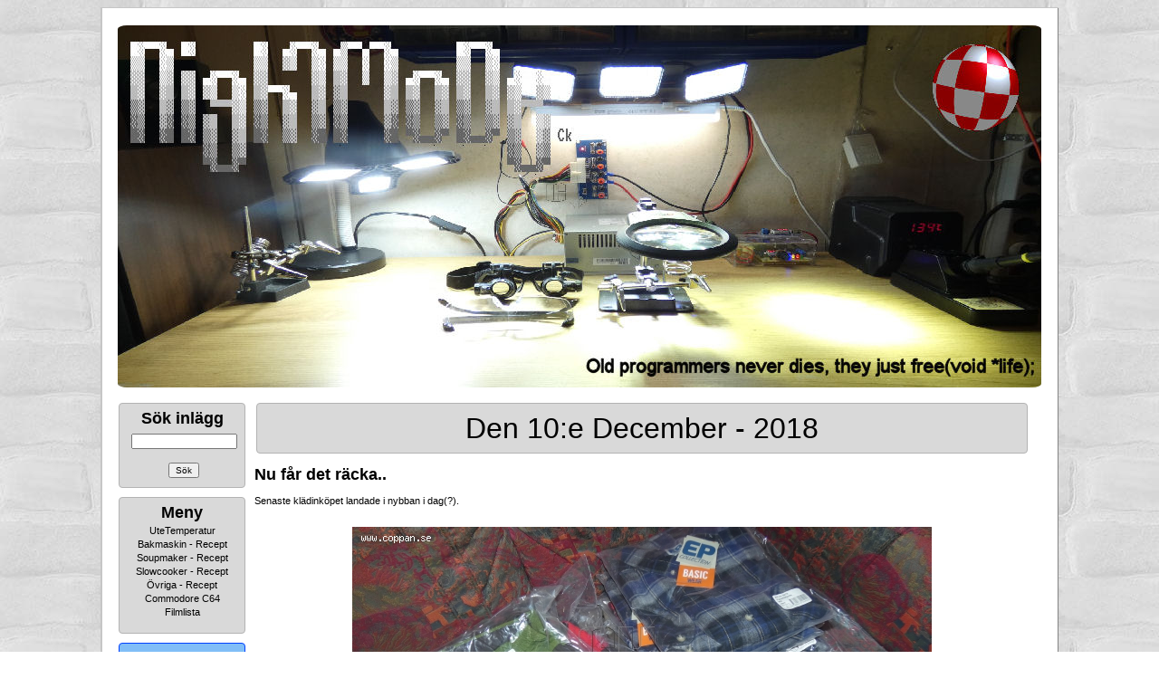

--- FILE ---
content_type: text/html; charset=ISO-8859-1
request_url: https://coppan.se/blog.php?id=5368
body_size: 7220
content:
<!DOCTYPE html PUBLIC "-//W3C//DTD XHTML 1.0 Strict//EN" "http://www.w3.org/TR/xhtml1/DTD/xhtml1-strict.dtd">
<html>
<head>
<title>Nu får det räcka..</title>

<meta name="viewport" content="width=device-width, height=device-height, initial-scale=0.3">
<meta name="keywords" content="knasen busan cittran nightmode blogg blog geocaching ckware coppan">
<meta name="description" content="Nu får det räcka..">
<meta http-equiv="content-type" content="text/html; charset=iso-8859-1">
<meta name="Robots" content="index,follow">
<meta name="language" content="sv">
<meta name="google-translate-customization" content="c4f26c906162ec0d-9374b3acb91e9c69-g359add597ccf4aa9-d">
<meta name="geo.region" content="SE-H">
<meta name="geo.placename" content="Nybro">
<meta name="geo.position" content="56.8;16">
<meta name="ICBM" content="56.8, 16">
<meta property="fb:app_id" content="872566456526638" />
<meta property="og:title" content="Nu får det räcka..">
<meta property="og:type" content="article">
<meta property="og:url" content="https://coppan.se//blog.php?id=5368">
<meta property="og:image" content="https://coppan.se/gaston.gif">
<meta property="og:image:width" content="400" />
<meta property="og:image:height" content="300" />
<meta property="og:description" content="Jag provade att vara normal en gång. Det var den värsta minuten i mitt liv.">
<meta property="twitter:image" content="https://coppan.se/gaston.gif">

<meta name="twitter:card" content="Coppans Blogg.">
<meta name="twitter:title" content="Coppans Blogg.">
<meta name="twitter:description" content="coppan.se - Vad har jag missat på TV:n i kväll? Naked attraction?! Fasen också.">

<link rel="SHORTCUT ICON" href="/favicon.ico">
<link rel="image_src" href="/favicon.ico">
<link rel="stylesheet" href="css/lightbox.css" type="text/css" media="screen">

<!-- <script type="text/javascript" src="js/staticlogo.js"></script> -->
<script type="text/javascript" src="js/jquery-1.9.1.js"></script>
<!-- <script src="js/prototype.js" type="text/javascript"></script> -->
<!-- <script src="js/scriptaculous.js?load=effects,builder" type="text/javascript"></script> -->
<script src="js/lightbox.js" type="text/javascript"></script>
<link rel="stylesheet" href="style/nightmode_whider.css" />
<script src="js/js_quicktags.js" type="text/javascript"></script>
<script type="text/javascript" src="js/external.js"></script>
<script src="https://ajax.googleapis.com/ajax/libs/dojo/1.13.0/dojo/dojo.js" data-dojo-config="parseOnLoad: true, mblAlwaysResizeOnTransition: true"></script>


<!-- Google tag (gtag.js) -->
<script async src="https://www.googletagmanager.com/gtag/js?id=G-0Y2K3H5M63"></script>
<script>
  window.dataLayer = window.dataLayer || [];
  function gtag(){dataLayer.push(arguments);}
  gtag('js', new Date());

  gtag('config', 'G-0Y2K3H5M63');
</script>

<script>
dojo.require('dojox.gauges.GlossyCircularGauge');
</script>


<style type="text/css">
@keyframes fade {
    from { opacity: 1.0; }
    50% { opacity: 0.5; }
    to { opacity: 1.0; }
}                                                                                                                                                                                                                                  

@-webkit-keyframes fade {
    from { opacity: 1.0; }
    50% { opacity: 0.5; }
    to { opacity: 1.0; }
}

.semester {
	background-image: url('semester2.gif');
    background-repeat: no-repeat;
    background-position: center; 
	 height: 180px;
  animation:fade 1000ms infinite;
  -webkit-animation:fade 1000ms infinite;
}
</style>

<style type="text/css">
#mapdiv
{
	width:200px;
	height:60px;
}
</style>
	
<script type="text/javascript">

/*
function draw_map(kords1, kords2)
{
var map_name = kords1 + ',' + kords2;
var myLatlng = new google.maps.LatLng(parseFloat(kords1), parseFloat(kords2));
var mapOptions = { zoom: 10, center: myLatlng };
var map = new google.maps.Map(document.getElementById(map_name), mapOptions);
var marker = new google.maps.Marker({ position: myLatlng });
marker.setMap(map);
}
*/

function load_owner (number)
{
	document.location.href = '/edit_owner.php?owner=' + number;
}

function load_cache (number)
{
	document.location.href = '/edit_cache.php?cache=' + number;
}

function load_my_cache (number)
{
	document.location.href = '/edit_my_cache.php?cache=' + number;
}

function arduino_log (hour)
{
	document.location.href = '/arduino_logs.php?hour=' + hour;
}
</script>

<link rel="alternate" type="application/rss+xml" title="Coppans Blogg" href="https://coppan.se/syndication.php?action=article" />
<link rel="alternate" type="application/rss+xml" title="Coppans Blogg - Denna Dagen" href="https://coppan.se/syndication3.php" />
</head>
<body>

<div id="sblog_root">
	<div id="sblog_head">
		<div id="sblog_page_title">
			<a href="/"><center><img src="/newlogo2.jpg" width='1020' height='400' style='border-radius: 1%;'></center></a>
		</div>
	</div>
	<sblog_menu>
	<div id="sblog_body">
		<div id="sblog_block_body">
			<!-- START OF BLOCK_CUSTOM -->
<!-- START OF BLOCK_SEARCH -->
			<form id="search" method="post" action="search.php">
				<div class="sblog_block">
				<div id="grey_block_menu">
					<div class="sblog_block_topic_menu">
						<h2 class="sblog_block_topic_text"><font size="+1"><b>Sök inlägg</b></font></h2>
					</div>
					<div class="sblog_block_text">
						<input type="text" name="keyword" id="keyword" maxlength="17" size="17" value=""/><br><br>
                        
<center><input id="submit" type="submit" name="Sök" value="Sök"></center>

					</div>
					</div>
				</div>
			</form>
			<!-- END OF BLOCK_SEARCH --><!-- MENU START -->

<div class="sblog_block">
				<div id="grey_block_menu">
					<div class="sblog_block_topic_menu">
						<h2 class="sblog_block_topic_text"><font size="+1"><b>Meny</b></font></h2>
					</div>			
			<a href="https://coppan.se/temp_stats.php" title="UteTemperatur">UteTemperatur</a><br>			<a href="https://coppan.se/static_page.php?id=20" title="Bakmaskin - Recept">Bakmaskin - Recept</a><br>			<a href="https://coppan.se/static_page.php?id=19" title="Soupmaker - Recept">Soupmaker - Recept</a><br>			<a href="https://coppan.se/static_page.php?id=14" title="Slowcooker - Recept">Slowcooker - Recept</a><br>			<a href="https://coppan.se/static_page.php?id=21" title="Övriga - Recept">Övriga - Recept</a><br>			<a href="https://coppan.se/c64.php" title="Commodore C64">Commodore C64</a><br>			<a href="https://coppan.se/php4dvd" title="Filmlista">Filmlista</a><br><br></div></div>

<!-- MENU END -->
	<!-- START OF BLOCK_LAST -->


<!-- END OF BLOCK_LAST -->
<!-- START OF BLOCK_STATUS -->

			<div class="sblog_block">
            <div id="blue_block_menu">
				<div class="sblog_block_topic_menu">
					<h2 class="sblog_block_topic_text"><font size="+1"><b>Status</b></font>
				</div>
				<div class="sblog_block_text">
					<ul>
						24:e Januari 2026<br><br><img src="\charts\small_day.png">
					</ul>
				</div>
			</div>
            </div>

			<!-- END OF BLOCK_STATUS -->
<!-- START OF BLOCK_LATEST -->

			<div class="sblog_block">
            <div id="grey_block_menu">
				<div class="sblog_block_topic_menu">
					<h2 class="sblog_block_topic_text"><font size="+1"><b>Senaste</b></font></h2>
				</div>
				<div class="sblog_block_text">
					<ul>
						<li><a href="https://coppan.se/blog.php?id=8978" title="Eldning.">Eldning.</a></li>
						<li><a href="https://coppan.se/blog.php?id=8977" title="Spara eller inte.">Spara eller inte.</a></li>
						<li><a href="https://coppan.se/blog.php?id=8976" title="Andra bilen frigjord..">Andra bilen frigjo</a></li>
						<li><a href="https://coppan.se/blog.php?id=8975" title="Fri.. Äntligen..">Fri.. Äntligen..</a></li>
						<li><a href="https://coppan.se/blog.php?id=8974" title="En bil loss..">En bil loss..</a></li>
						<li><a href="https://coppan.se/blog.php?id=8973" title="Nää.. Det här funkar inte..">Nää.. Det här f</a></li>
						<li><a href="https://coppan.se/blog.php?id=8972" title="Insöad..">Insöad..</a></li>
						<li><a href="https://coppan.se/blog.php?id=8971" title="Crap #3..">Crap #3..</a></li>
						<li><a href="https://coppan.se/blog.php?id=8970" title="Crap #2..">Crap #2..</a></li>
						<li><a href="https://coppan.se/blog.php?id=8969" title="Crap..">Crap..</a></li>
						<li><a href="https://coppan.se/blog.php?id=8968" title="Blev en repris..">Blev en repris..</a></li>
						<li><a href="https://coppan.se/blog.php?id=8967" title="Andra skinkan..">Andra skinkan..</a></li>
						<li><a href="https://coppan.se/blog.php?id=8966" title="Hämtat Julkrubbet..">Hämtat Julkrubbet</a></li>
						<li><a href="https://coppan.se/blog.php?id=8965" title="Julklappen till mig själv i år blev.">Julklappen till mi</a></li>
						<li><a href="https://coppan.se/blog.php?id=8964" title="Fyllt på förrådet..">Fyllt på förråd</a></li>
						<li><a href="https://coppan.se/blog.php?id=8963" title="Doom..">Doom..</a></li>
						<li><a href="https://coppan.se/blog.php?id=8962" title="Första skinkan..">Första skinkan..</a></li>
						<li><a href="https://coppan.se/blog.php?id=8959" title="Julbelysning 2025.">Julbelysning 2025.</a></li>
						<li><a href="https://coppan.se/blog.php?id=8958" title="Jultallrik från ICA.">Jultallrik från I</a></li>
						<li><a href="https://coppan.se/blog.php?id=8957" title="Ett lås till..">Ett lås till..</a></li>
					</ul>
				</div>
			</div>
            </div>
			
			<!-- END OF BLOCK_LATEST -->
			
<!-- START OF BLOCK_THREADS -->

			<div class="sblog_block">
            <div id="grey_block_menu">
				<div class="sblog_block_topic_menu">
					<h2 class="sblog_block_topic_text"><font size="+1"><b>Trådar</b></font>
				</div>
                
				<div class="sblog_block_text">
					<ul>

						<a href="https://coppan.se/index.php?thread=2" title="Luftvärmepump">Luftvärmepump</a><br>
						<a href="https://coppan.se/index.php?thread=3" title="CoTech Pumpautomat">CoTech Pumpautomat</a><br>
						<a href="https://coppan.se/index.php?thread=4" title="Varmvattenberedare">Varmvattenberedare</a><br>
						<a href="https://coppan.se/index.php?thread=5" title="Värmepump vs Arduino">Värmepump vs Arduino</a><br>
						<a href="https://coppan.se/index.php?thread=6" title="Elmätare vs Arduino">Elmätare vs Arduino</a><br>
						<a href="https://coppan.se/index.php?thread=7" title="Taliban Kameror">Taliban Kameror</a><br>
						<a href="https://coppan.se/index.php?thread=8" title="Motorvärmare">Motorvärmare</a><br>
						<a href="https://coppan.se/index.php?thread=37" title="Friendly-Clock">Friendly-Clock</a><br>
						<a href="https://coppan.se/index.php?thread=39" title="Avlopp">Avlopp</a><br>
						<a href="https://coppan.se/index.php?thread=40" title="Handfat">Handfat</a><br>
						<a href="https://coppan.se/index.php?thread=42" title="Urban Exploration">Urban Exploration</a><br>
						<a href="https://coppan.se/index.php?thread=47" title="Led Ramper">Led Ramper</a><br>
						<a href="https://coppan.se/index.php?thread=48" title="1000 Filmer">1000 Filmer</a><br>
						<a href="https://coppan.se/index.php?thread=49" title="Datorbygge">Datorbygge</a><br>
						<a href="https://coppan.se/index.php?thread=52" title="Fågelbordet">Fågelbordet</a><br>
						<a href="https://coppan.se/index.php?thread=53" title="Albrecht AE-355M">Albrecht AE-355M</a><br>
						<a href="https://coppan.se/index.php?thread=54" title="Ventilation / Klimat">Ventilation / Klimat</a><br>
						<a href="https://coppan.se/index.php?thread=55" title="Pumpbrunn">Pumpbrunn</a><br>
						<a href="https://coppan.se/index.php?thread=56" title="Larm">Larm</a><br>
						<a href="https://coppan.se/index.php?thread=57" title="Playstation 3">Playstation 3</a><br>
						<a href="https://coppan.se/index.php?thread=58" title="Xbox 360">Xbox 360</a><br>
						<a href="https://coppan.se/index.php?thread=59" title="IRobot">IRobot</a><br>
						<a href="https://coppan.se/index.php?thread=60" title="Sirio SY 68-2">Sirio SY 68-2</a><br>
						<a href="https://coppan.se/index.php?thread=61" title="Sirio Tornado">Sirio Tornado</a><br>
						<a href="https://coppan.se/index.php?thread=62" title="Anytone AT-779">Anytone AT-779</a><br>
						<a href="https://coppan.se/index.php?thread=63" title="Anytone AT-5189">Anytone AT-5189</a><br>
						<a href="https://coppan.se/index.php?thread=64" title="Vattenfilter">Vattenfilter</a><br>
						<a href="https://coppan.se/index.php?thread=66" title="Raspberry Pi 400">Raspberry Pi 400</a><br>
						<a href="https://coppan.se/index.php?thread=67" title="Amiga">Amiga</a><br>
						<a href="https://coppan.se/index.php?thread=69" title="UPS:er">UPS:er</a><br>
						<a href="https://coppan.se/index.php?thread=70" title="Dieselvärmare">Dieselvärmare</a><br>
						<a href="https://coppan.se/index.php?thread=71" title="President Lincoln II+">President Lincoln II+</a><br>
						<a href="https://coppan.se/index.php?thread=72" title="CRT Space-VHF">CRT Space-VHF</a><br>
						<a href="https://coppan.se/index.php?thread=73" title="Sirio GP 6-E">Sirio GP 6-E</a><br>
						<a href="https://coppan.se/index.php?thread=74" title="Lvyuan Inverter">Lvyuan Inverter</a><br>
						<a href="https://coppan.se/index.php?thread=75" title="Solpaneler">Solpaneler</a><br>
						<a href="https://coppan.se/index.php?thread=82" title="Einhell TC-PG 25/1/E5">Einhell TC-PG 25/1/E5</a><br>
						<a href="https://coppan.se/index.php?thread=83" title="Einhell TC-IG 1100">Einhell TC-IG 1100</a><br>
						<a href="https://coppan.se/index.php?thread=84" title="Skafferiet">Skafferiet</a><br>
						<a href="https://coppan.se/index.php?thread=85" title="Laddhyllan">Laddhyllan</a><br>
						<a href="https://coppan.se/index.php?thread=86" title="Crosman R1">Crosman R1</a><br>
						<a href="https://coppan.se/index.php?thread=87" title="Sig Sauer MCX GEN II">Sig Sauer MCX GEN II</a><br>
						<a href="https://coppan.se/index.php?thread=88" title="Navee El-Scooter">Navee El-Scooter</a><br>
						<a href="https://coppan.se/index.php?thread=89" title="Metalcraft 1300">Metalcraft 1300</a><br>
						<a href="https://coppan.se/index.php?thread=90" title="Datorbygge 2">Datorbygge 2</a><br>
						<a href="https://coppan.se/index.php?thread=91" title="Dect Telefoner">Dect Telefoner</a><br>
					</ul>
				</div>
			</div>
            </div>
<!-- END OF BLOCK_THREADS --><!-- START OF BLOCK_CATEGORY -->

				
				
				
			<div class="sblog_block">
            <div id="grey_block_menu">
				<div class="sblog_block_topic_menu">
					<h2 class="sblog_block_topic_text"><font size="+1"><b>Kategorier</b></font></h2>
				</div>
				<div class="sblog_block_text">
					<ul>
					
					<ul>
						<a href="https://coppan.se/index.php?cat=33" title="Arduino">Arduino</a><br>						<a href="https://coppan.se/index.php?cat=7" title="Blandat">Blandat</a><br>						<a href="https://coppan.se/index.php?cat=45" title="Busan">Busan</a><br>						<a href="https://coppan.se/index.php?cat=9" title="Geocaching">Geocaching</a><br>						<a href="https://coppan.se/index.php?cat=49" title="Gubbgrottan">Gubbgrottan</a><br>						<a href="https://coppan.se/index.php?cat=11" title="Komradio">Komradio</a><br>						<a href="https://coppan.se/index.php?cat=14" title="Källarnostalgia">Källarnostalgia</a><br>						<a href="https://coppan.se/index.php?cat=39" title="Luftvapen">Luftvapen</a><br>						<a href="https://coppan.se/index.php?cat=17" title="MoppeTurer">MoppeTurer</a><br>						<a href="https://coppan.se/index.php?cat=50" title="Peugeot 207 VTi">Peugeot 207 VTi</a><br>						<a href="https://coppan.se/index.php?cat=47" title="Peugeot Le Mans">Peugeot Le Mans</a><br>						<a href="https://coppan.se/index.php?cat=51" title="Prepping">Prepping</a><br>						<a href="https://coppan.se/index.php?cat=4" title="Projekt Herkules">Projekt Herkules</a><br>						<a href="https://coppan.se/index.php?cat=16" title="Projekt Knasen">Projekt Knasen</a><br>					</ul>
<br>Det finns <b>4832</b> inlägg 					</ul>
vilket blir <b>268</b> per år eller <b>21</b> per månad.					
				</div>
			</div>
            </div>
			<!-- END OF BLOCK_CATEGORY --><!-- START OF BLOCK_GEO -->

			<div class="sblog_block">
            <div id="grey_block_menu">
				<div class="sblog_block_topic_menu">
					<h2 class="sblog_block_topic_text"><font size="+1"><b>Geocaching</b></font></h2>
				</div>
				<div class="sblog_block_text">
					<ul>
						<li><a href="view_geocaches.php#top" title="Karta">Karta</a></li>
						<li><a href="view_geocaches_numbers.php#top" title="Nummer Karta">Nummer Karta</a></li>
						<li><a href="geo_stats.php" title="Hittade">Statistik</a></li>
<li><a href="list_geocaches.php" title="Hittade">Hittade</a></li><li><a href="list_my_geocaches.php" title="Gömda">Gömda</a></li>					</ul>
				</div>
			</div>
            </div>
<!-- END OF BLOCK_GEO --><!-- START OF BLOCK_ARCHIVE -->

				
							<div class="sblog_block">
            <div id="grey_block_menu">
				<div class="sblog_block_topic_menu">
					<h2 class="sblog_block_topic_text"><font size="+1"><b>Arkiv</b></font></h2>
				</div>
				<div class="sblog_block_text">
					<ul>
					<ul>
<b><a href='https://coppan.se/index.php?date=2026'>2026</a></b><br><br>						<a href="https://coppan.se/index.php?date=202601" title="Januari 2026 [10]">Januari</a>
<br><br><b><a href='https://coppan.se/index.php?date=2025'>2025</a></b><br><br>						<a href="https://coppan.se/index.php?date=202512" title="December 2025 [10]">December</a>
<br>						<a href="https://coppan.se/index.php?date=202511" title="November 2025 [19]">November</a>
<br>						<a href="https://coppan.se/index.php?date=202510" title="Oktober 2025 [18]">Oktober</a>
<br>						<a href="https://coppan.se/index.php?date=202509" title="September 2025 [32]">September</a>
<br>						<a href="https://coppan.se/index.php?date=202508" title="Augusti 2025 [13]">Augusti</a>
<br>						<a href="https://coppan.se/index.php?date=202507" title="Juli 2025 [25]">Juli</a>
<br>						<a href="https://coppan.se/index.php?date=202506" title="Juni 2025 [31]">Juni</a>
<br>						<a href="https://coppan.se/index.php?date=202505" title="Maj 2025 [17]">Maj</a>
<br>						<a href="https://coppan.se/index.php?date=202504" title="April 2025 [19]">April</a>
<br>						<a href="https://coppan.se/index.php?date=202503" title="Mars 2025 [26]">Mars</a>
<br>						<a href="https://coppan.se/index.php?date=202502" title="Februari 2025 [29]">Februari</a>
<br>						<a href="https://coppan.se/index.php?date=202501" title="Januari 2025 [22]">Januari</a>
<br><br><b><a href='https://coppan.se/index.php?date=2024'>2024</a></b><br><br>						<a href="https://coppan.se/index.php?date=202412" title="December 2024 [12]">December</a>
<br>						<a href="https://coppan.se/index.php?date=202411" title="November 2024 [7]">November</a>
<br>						<a href="https://coppan.se/index.php?date=202410" title="Oktober 2024 [13]">Oktober</a>
<br>						<a href="https://coppan.se/index.php?date=202409" title="September 2024 [22]">September</a>
<br>						<a href="https://coppan.se/index.php?date=202408" title="Augusti 2024 [6]">Augusti</a>
<br>						<a href="https://coppan.se/index.php?date=202407" title="Juli 2024 [15]">Juli</a>
<br>						<a href="https://coppan.se/index.php?date=202406" title="Juni 2024 [20]">Juni</a>
<br>						<a href="https://coppan.se/index.php?date=202405" title="Maj 2024 [18]">Maj</a>
<br>						<a href="https://coppan.se/index.php?date=202404" title="April 2024 [17]">April</a>
<br>						<a href="https://coppan.se/index.php?date=202403" title="Mars 2024 [27]">Mars</a>
<br>						<a href="https://coppan.se/index.php?date=202402" title="Februari 2024 [28]">Februari</a>
<br>						<a href="https://coppan.se/index.php?date=202401" title="Januari 2024 [23]">Januari</a>
<br><br><b><a href='https://coppan.se/index.php?date=2023'>2023</a></b><br><br>						<a href="https://coppan.se/index.php?date=202312" title="December 2023 [21]">December</a>
<br>						<a href="https://coppan.se/index.php?date=202311" title="November 2023 [23]">November</a>
<br>						<a href="https://coppan.se/index.php?date=202310" title="Oktober 2023 [40]">Oktober</a>
<br>						<a href="https://coppan.se/index.php?date=202309" title="September 2023 [38]">September</a>
<br>						<a href="https://coppan.se/index.php?date=202308" title="Augusti 2023 [39]">Augusti</a>
<br>						<a href="https://coppan.se/index.php?date=202307" title="Juli 2023 [34]">Juli</a>
<br>						<a href="https://coppan.se/index.php?date=202306" title="Juni 2023 [38]">Juni</a>
<br>						<a href="https://coppan.se/index.php?date=202305" title="Maj 2023 [23]">Maj</a>
<br>						<a href="https://coppan.se/index.php?date=202304" title="April 2023 [16]">April</a>
<br>						<a href="https://coppan.se/index.php?date=202303" title="Mars 2023 [22]">Mars</a>
<br>						<a href="https://coppan.se/index.php?date=202302" title="Februari 2023 [29]">Februari</a>
<br>						<a href="https://coppan.se/index.php?date=202301" title="Januari 2023 [56]">Januari</a>
<br><br><b><a href='https://coppan.se/index.php?date=2022'>2022</a></b><br><br>						<a href="https://coppan.se/index.php?date=202212" title="December 2022 [25]">December</a>
<br>						<a href="https://coppan.se/index.php?date=202211" title="November 2022 [32]">November</a>
<br>						<a href="https://coppan.se/index.php?date=202210" title="Oktober 2022 [47]">Oktober</a>
<br>						<a href="https://coppan.se/index.php?date=202209" title="September 2022 [34]">September</a>
<br>						<a href="https://coppan.se/index.php?date=202208" title="Augusti 2022 [25]">Augusti</a>
<br>						<a href="https://coppan.se/index.php?date=202207" title="Juli 2022 [22]">Juli</a>
<br>						<a href="https://coppan.se/index.php?date=202206" title="Juni 2022 [36]">Juni</a>
<br>						<a href="https://coppan.se/index.php?date=202205" title="Maj 2022 [26]">Maj</a>
<br>						<a href="https://coppan.se/index.php?date=202204" title="April 2022 [24]">April</a>
<br>						<a href="https://coppan.se/index.php?date=202203" title="Mars 2022 [24]">Mars</a>
<br>						<a href="https://coppan.se/index.php?date=202202" title="Februari 2022 [32]">Februari</a>
<br>						<a href="https://coppan.se/index.php?date=202201" title="Januari 2022 [34]">Januari</a>
<br><br><b><a href='https://coppan.se/index.php?date=2021'>2021</a></b><br><br>						<a href="https://coppan.se/index.php?date=202112" title="December 2021 [34]">December</a>
<br>						<a href="https://coppan.se/index.php?date=202111" title="November 2021 [26]">November</a>
<br>						<a href="https://coppan.se/index.php?date=202110" title="Oktober 2021 [48]">Oktober</a>
<br>						<a href="https://coppan.se/index.php?date=202109" title="September 2021 [39]">September</a>
<br>						<a href="https://coppan.se/index.php?date=202108" title="Augusti 2021 [15]">Augusti</a>
<br>						<a href="https://coppan.se/index.php?date=202107" title="Juli 2021 [10]">Juli</a>
<br>						<a href="https://coppan.se/index.php?date=202106" title="Juni 2021 [24]">Juni</a>
<br>						<a href="https://coppan.se/index.php?date=202105" title="Maj 2021 [47]">Maj</a>
<br>						<a href="https://coppan.se/index.php?date=202104" title="April 2021 [35]">April</a>
<br>						<a href="https://coppan.se/index.php?date=202103" title="Mars 2021 [49]">Mars</a>
<br>						<a href="https://coppan.se/index.php?date=202102" title="Februari 2021 [45]">Februari</a>
<br>						<a href="https://coppan.se/index.php?date=202101" title="Januari 2021 [31]">Januari</a>
<br><br><b><a href='https://coppan.se/index.php?date=2020'>2020</a></b><br><br>						<a href="https://coppan.se/index.php?date=202012" title="December 2020 [38]">December</a>
<br>						<a href="https://coppan.se/index.php?date=202011" title="November 2020 [33]">November</a>
<br>						<a href="https://coppan.se/index.php?date=202010" title="Oktober 2020 [36]">Oktober</a>
<br>						<a href="https://coppan.se/index.php?date=202009" title="September 2020 [51]">September</a>
<br>						<a href="https://coppan.se/index.php?date=202008" title="Augusti 2020 [43]">Augusti</a>
<br>						<a href="https://coppan.se/index.php?date=202007" title="Juli 2020 [16]">Juli</a>
<br>						<a href="https://coppan.se/index.php?date=202006" title="Juni 2020 [43]">Juni</a>
<br>						<a href="https://coppan.se/index.php?date=202005" title="Maj 2020 [35]">Maj</a>
<br>						<a href="https://coppan.se/index.php?date=202004" title="April 2020 [37]">April</a>
<br>						<a href="https://coppan.se/index.php?date=202003" title="Mars 2020 [27]">Mars</a>
<br>						<a href="https://coppan.se/index.php?date=202002" title="Februari 2020 [30]">Februari</a>
<br>						<a href="https://coppan.se/index.php?date=202001" title="Januari 2020 [33]">Januari</a>
<br><br><b><a href='https://coppan.se/index.php?date=2019'>2019</a></b><br><br>						<a href="https://coppan.se/index.php?date=201912" title="December 2019 [17]">December</a>
<br>						<a href="https://coppan.se/index.php?date=201911" title="November 2019 [50]">November</a>
<br>						<a href="https://coppan.se/index.php?date=201910" title="Oktober 2019 [32]">Oktober</a>
<br>						<a href="https://coppan.se/index.php?date=201909" title="September 2019 [32]">September</a>
<br>						<a href="https://coppan.se/index.php?date=201908" title="Augusti 2019 [39]">Augusti</a>
<br>						<a href="https://coppan.se/index.php?date=201907" title="Juli 2019 [28]">Juli</a>
<br>						<a href="https://coppan.se/index.php?date=201906" title="Juni 2019 [47]">Juni</a>
<br>						<a href="https://coppan.se/index.php?date=201905" title="Maj 2019 [41]">Maj</a>
<br>						<a href="https://coppan.se/index.php?date=201904" title="April 2019 [26]">April</a>
<br>						<a href="https://coppan.se/index.php?date=201903" title="Mars 2019 [33]">Mars</a>
<br>						<a href="https://coppan.se/index.php?date=201902" title="Februari 2019 [26]">Februari</a>
<br>						<a href="https://coppan.se/index.php?date=201901" title="Januari 2019 [27]">Januari</a>
<br><br><b><a href='https://coppan.se/index.php?date=2018'>2018</a></b><br><br>						<a href="https://coppan.se/index.php?date=201812" title="December 2018 [27]">December</a>
<br>						<a href="https://coppan.se/index.php?date=201811" title="November 2018 [37]">November</a>
<br>						<a href="https://coppan.se/index.php?date=201810" title="Oktober 2018 [37]">Oktober</a>
<br>						<a href="https://coppan.se/index.php?date=201809" title="September 2018 [38]">September</a>
<br>						<a href="https://coppan.se/index.php?date=201808" title="Augusti 2018 [11]">Augusti</a>
<br>						<a href="https://coppan.se/index.php?date=201807" title="Juli 2018 [41]">Juli</a>
<br>						<a href="https://coppan.se/index.php?date=201806" title="Juni 2018 [53]">Juni</a>
<br>						<a href="https://coppan.se/index.php?date=201805" title="Maj 2018 [43]">Maj</a>
<br>						<a href="https://coppan.se/index.php?date=201804" title="April 2018 [38]">April</a>
<br>						<a href="https://coppan.se/index.php?date=201803" title="Mars 2018 [29]">Mars</a>
<br>						<a href="https://coppan.se/index.php?date=201802" title="Februari 2018 [23]">Februari</a>
<br>						<a href="https://coppan.se/index.php?date=201801" title="Januari 2018 [28]">Januari</a>
<br><br><b><a href='https://coppan.se/index.php?date=2017'>2017</a></b><br><br>						<a href="https://coppan.se/index.php?date=201712" title="December 2017 [40]">December</a>
<br>						<a href="https://coppan.se/index.php?date=201711" title="November 2017 [34]">November</a>
<br>						<a href="https://coppan.se/index.php?date=201710" title="Oktober 2017 [24]">Oktober</a>
<br>						<a href="https://coppan.se/index.php?date=201709" title="September 2017 [33]">September</a>
<br>						<a href="https://coppan.se/index.php?date=201708" title="Augusti 2017 [26]">Augusti</a>
<br>						<a href="https://coppan.se/index.php?date=201707" title="Juli 2017 [27]">Juli</a>
<br>						<a href="https://coppan.se/index.php?date=201706" title="Juni 2017 [58]">Juni</a>
<br>						<a href="https://coppan.se/index.php?date=201705" title="Maj 2017 [57]">Maj</a>
<br>						<a href="https://coppan.se/index.php?date=201704" title="April 2017 [16]">April</a>
<br>						<a href="https://coppan.se/index.php?date=201703" title="Mars 2017 [44]">Mars</a>
<br>						<a href="https://coppan.se/index.php?date=201702" title="Februari 2017 [27]">Februari</a>
<br>						<a href="https://coppan.se/index.php?date=201701" title="Januari 2017 [39]">Januari</a>
<br><br><b><a href='https://coppan.se/index.php?date=2016'>2016</a></b><br><br>						<a href="https://coppan.se/index.php?date=201612" title="December 2016 [31]">December</a>
<br>						<a href="https://coppan.se/index.php?date=201611" title="November 2016 [47]">November</a>
<br>						<a href="https://coppan.se/index.php?date=201610" title="Oktober 2016 [25]">Oktober</a>
<br>						<a href="https://coppan.se/index.php?date=201609" title="September 2016 [32]">September</a>
<br>						<a href="https://coppan.se/index.php?date=201608" title="Augusti 2016 [22]">Augusti</a>
<br>						<a href="https://coppan.se/index.php?date=201607" title="Juli 2016 [26]">Juli</a>
<br>						<a href="https://coppan.se/index.php?date=201606" title="Juni 2016 [64]">Juni</a>
<br>						<a href="https://coppan.se/index.php?date=201605" title="Maj 2016 [39]">Maj</a>
<br>						<a href="https://coppan.se/index.php?date=201604" title="April 2016 [31]">April</a>
<br>						<a href="https://coppan.se/index.php?date=201603" title="Mars 2016 [52]">Mars</a>
<br>						<a href="https://coppan.se/index.php?date=201602" title="Februari 2016 [42]">Februari</a>
<br>						<a href="https://coppan.se/index.php?date=201601" title="Januari 2016 [21]">Januari</a>
<br><br><b><a href='https://coppan.se/index.php?date=2015'>2015</a></b><br><br>						<a href="https://coppan.se/index.php?date=201512" title="December 2015 [11]">December</a>
<br>						<a href="https://coppan.se/index.php?date=201511" title="November 2015 [19]">November</a>
<br>						<a href="https://coppan.se/index.php?date=201510" title="Oktober 2015 [14]">Oktober</a>
<br>						<a href="https://coppan.se/index.php?date=201509" title="September 2015 [26]">September</a>
<br>						<a href="https://coppan.se/index.php?date=201508" title="Augusti 2015 [24]">Augusti</a>
<br>						<a href="https://coppan.se/index.php?date=201507" title="Juli 2015 [27]">Juli</a>
<br>						<a href="https://coppan.se/index.php?date=201506" title="Juni 2015 [34]">Juni</a>
<br>						<a href="https://coppan.se/index.php?date=201505" title="Maj 2015 [38]">Maj</a>
<br>						<a href="https://coppan.se/index.php?date=201504" title="April 2015 [33]">April</a>
<br>						<a href="https://coppan.se/index.php?date=201503" title="Mars 2015 [23]">Mars</a>
<br>						<a href="https://coppan.se/index.php?date=201502" title="Februari 2015 [19]">Februari</a>
<br>						<a href="https://coppan.se/index.php?date=201501" title="Januari 2015 [23]">Januari</a>
<br><br><b><a href='https://coppan.se/index.php?date=2014'>2014</a></b><br><br>						<a href="https://coppan.se/index.php?date=201412" title="December 2014 [38]">December</a>
<br>						<a href="https://coppan.se/index.php?date=201411" title="November 2014 [12]">November</a>
<br>						<a href="https://coppan.se/index.php?date=201410" title="Oktober 2014 [18]">Oktober</a>
<br>						<a href="https://coppan.se/index.php?date=201409" title="September 2014 [23]">September</a>
<br>						<a href="https://coppan.se/index.php?date=201408" title="Augusti 2014 [35]">Augusti</a>
<br>						<a href="https://coppan.se/index.php?date=201407" title="Juli 2014 [21]">Juli</a>
<br>						<a href="https://coppan.se/index.php?date=201406" title="Juni 2014 [24]">Juni</a>
<br>						<a href="https://coppan.se/index.php?date=201405" title="Maj 2014 [20]">Maj</a>
<br>						<a href="https://coppan.se/index.php?date=201404" title="April 2014 [24]">April</a>
<br>						<a href="https://coppan.se/index.php?date=201403" title="Mars 2014 [19]">Mars</a>
<br>						<a href="https://coppan.se/index.php?date=201402" title="Februari 2014 [15]">Februari</a>
<br>						<a href="https://coppan.se/index.php?date=201401" title="Januari 2014 [17]">Januari</a>
<br><br><b><a href='https://coppan.se/index.php?date=2013'>2013</a></b><br><br>						<a href="https://coppan.se/index.php?date=201312" title="December 2013 [15]">December</a>
<br>						<a href="https://coppan.se/index.php?date=201311" title="November 2013 [8]">November</a>
<br>						<a href="https://coppan.se/index.php?date=201310" title="Oktober 2013 [14]">Oktober</a>
<br>						<a href="https://coppan.se/index.php?date=201309" title="September 2013 [11]">September</a>
<br>						<a href="https://coppan.se/index.php?date=201308" title="Augusti 2013 [8]">Augusti</a>
<br>						<a href="https://coppan.se/index.php?date=201307" title="Juli 2013 [15]">Juli</a>
<br>						<a href="https://coppan.se/index.php?date=201306" title="Juni 2013 [27]">Juni</a>
<br>						<a href="https://coppan.se/index.php?date=201305" title="Maj 2013 [24]">Maj</a>
<br>						<a href="https://coppan.se/index.php?date=201304" title="April 2013 [14]">April</a>
<br>						<a href="https://coppan.se/index.php?date=201303" title="Mars 2013 [11]">Mars</a>
<br>						<a href="https://coppan.se/index.php?date=201302" title="Februari 2013 [12]">Februari</a>
<br>						<a href="https://coppan.se/index.php?date=201301" title="Januari 2013 [13]">Januari</a>
<br><br><b><a href='https://coppan.se/index.php?date=2012'>2012</a></b><br><br>						<a href="https://coppan.se/index.php?date=201212" title="December 2012 [8]">December</a>
<br>						<a href="https://coppan.se/index.php?date=201211" title="November 2012 [9]">November</a>
<br>						<a href="https://coppan.se/index.php?date=201210" title="Oktober 2012 [12]">Oktober</a>
<br>						<a href="https://coppan.se/index.php?date=201209" title="September 2012 [10]">September</a>
<br>						<a href="https://coppan.se/index.php?date=201208" title="Augusti 2012 [12]">Augusti</a>
<br>						<a href="https://coppan.se/index.php?date=201207" title="Juli 2012 [9]">Juli</a>
<br>						<a href="https://coppan.se/index.php?date=201206" title="Juni 2012 [14]">Juni</a>
<br>						<a href="https://coppan.se/index.php?date=201205" title="Maj 2012 [26]">Maj</a>
<br>						<a href="https://coppan.se/index.php?date=201204" title="April 2012 [15]">April</a>
<br>						<a href="https://coppan.se/index.php?date=201203" title="Mars 2012 [9]">Mars</a>
<br>						<a href="https://coppan.se/index.php?date=201202" title="Februari 2012 [9]">Februari</a>
<br>						<a href="https://coppan.se/index.php?date=201201" title="Januari 2012 [9]">Januari</a>
<br><br><b><a href='https://coppan.se/index.php?date=2011'>2011</a></b><br><br>						<a href="https://coppan.se/index.php?date=201112" title="December 2011 [11]">December</a>
<br>						<a href="https://coppan.se/index.php?date=201111" title="November 2011 [14]">November</a>
<br>						<a href="https://coppan.se/index.php?date=201110" title="Oktober 2011 [14]">Oktober</a>
<br>						<a href="https://coppan.se/index.php?date=201108" title="Augusti 2011 [1]">Augusti</a>
<br>						<a href="https://coppan.se/index.php?date=201107" title="Juli 2011 [3]">Juli</a>
<br>						<a href="https://coppan.se/index.php?date=201106" title="Juni 2011 [2]">Juni</a>
<br>						<a href="https://coppan.se/index.php?date=201105" title="Maj 2011 [5]">Maj</a>
<br>						<a href="https://coppan.se/index.php?date=201104" title="April 2011 [5]">April</a>
<br>						<a href="https://coppan.se/index.php?date=201103" title="Mars 2011 [2]">Mars</a>
<br>						<a href="https://coppan.se/index.php?date=201101" title="Januari 2011 [2]">Januari</a>
<br><br><b><a href='https://coppan.se/index.php?date=2010'>2010</a></b><br><br>						<a href="https://coppan.se/index.php?date=201012" title="December 2010 [1]">December</a>
<br>						<a href="https://coppan.se/index.php?date=201011" title="November 2010 [3]">November</a>
<br>						<a href="https://coppan.se/index.php?date=201010" title="Oktober 2010 [5]">Oktober</a>
<br>						<a href="https://coppan.se/index.php?date=201009" title="September 2010 [2]">September</a>
<br>						<a href="https://coppan.se/index.php?date=201008" title="Augusti 2010 [3]">Augusti</a>
<br>						<a href="https://coppan.se/index.php?date=201007" title="Juli 2010 [3]">Juli</a>
<br>						<a href="https://coppan.se/index.php?date=201006" title="Juni 2010 [14]">Juni</a>
<br>						<a href="https://coppan.se/index.php?date=201005" title="Maj 2010 [7]">Maj</a>
<br>						<a href="https://coppan.se/index.php?date=201004" title="April 2010 [11]">April</a>
<br>						<a href="https://coppan.se/index.php?date=201003" title="Mars 2010 [4]">Mars</a>
<br>						<a href="https://coppan.se/index.php?date=201002" title="Februari 2010 [2]">Februari</a>
<br><br><b><a href='https://coppan.se/index.php?date=2009'>2009</a></b><br><br>						<a href="https://coppan.se/index.php?date=200912" title="December 2009 [3]">December</a>
<br>						<a href="https://coppan.se/index.php?date=200911" title="November 2009 [7]">November</a>
<br>						<a href="https://coppan.se/index.php?date=200910" title="Oktober 2009 [10]">Oktober</a>
<br>						<a href="https://coppan.se/index.php?date=200909" title="September 2009 [9]">September</a>
<br>						<a href="https://coppan.se/index.php?date=200908" title="Augusti 2009 [10]">Augusti</a>
<br>						<a href="https://coppan.se/index.php?date=200907" title="Juli 2009 [1]">Juli</a>
<br>						<a href="https://coppan.se/index.php?date=200906" title="Juni 2009 [6]">Juni</a>
<br>						<a href="https://coppan.se/index.php?date=200905" title="Maj 2009 [5]">Maj</a>
<br>						<a href="https://coppan.se/index.php?date=200904" title="April 2009 [25]">April</a>
<br>						<a href="https://coppan.se/index.php?date=200903" title="Mars 2009 [12]">Mars</a>
<br>						<a href="https://coppan.se/index.php?date=200902" title="Februari 2009 [7]">Februari</a>
<br>						<a href="https://coppan.se/index.php?date=200901" title="Januari 2009 [1]">Januari</a>
<br><br><b><a href='https://coppan.se/index.php?date=2008'>2008</a></b><br><br>						<a href="https://coppan.se/index.php?date=200812" title="December 2008 [5]">December</a>
<br>						<a href="https://coppan.se/index.php?date=200811" title="November 2008 [9]">November</a>
<br>						<a href="https://coppan.se/index.php?date=200810" title="Oktober 2008 [10]">Oktober</a>
<br>						<a href="https://coppan.se/index.php?date=200809" title="September 2008 [3]">September</a>
<br>						<a href="https://coppan.se/index.php?date=200808" title="Augusti 2008 [3]">Augusti</a>
<br>						<a href="https://coppan.se/index.php?date=200807" title="Juli 2008 [3]">Juli</a>
<br>						<a href="https://coppan.se/index.php?date=200806" title="Juni 2008 [6]">Juni</a>
<br>						<a href="https://coppan.se/index.php?date=200805" title="Maj 2008 [1]">Maj</a>
<br>						<a href="https://coppan.se/index.php?date=200804" title="April 2008 [4]">April</a>
<br><br><b><a href='https://coppan.se/index.php?date=2007'>2007</a></b><br><br>						<a href="https://coppan.se/index.php?date=200711" title="November 2007 [2]">November</a>
<br>						<a href="https://coppan.se/index.php?date=200710" title="Oktober 2007 [5]">Oktober</a>
<br><br>Det finns inlägg under<br><b>213</b> Månader<br>Vilket blir <b>18</b> år totalt.					</ul>
					</ul>
				</div>
			</div>
            </div>
			<!-- END OF BLOCK_ARCHIVE -->
			<!-- END OF BLOCK_CUSTOM -->
		</div>		
<div id="sblog_main">
<!-- START OF POST -->
<div id='grey_block'><center><font size='+3'>Den 10:e December - 2018</font></center></div><div class="hslice" id="Nu får det räcka..">			<div class="sblog_post">
				<div class="sblog_post_topic"><h1 class="sblog_post_topic_text"><span class="entry-title">Nu får det räcka..</span></h1></div>
				<div class="sblog_post_text">
<br></div>					Senaste klädinköpet landade i nybban i dag(?).<br><br><a href="https://coppan.se/upload/full/1544468905.jpg" rel="lightbox[pics]"><p style="text-align:center; white-space: nowrap; overflow: hidden; text-overflow: ellipsis;"><img src="https://coppan.se/upload/1544468905.jpg" alt="Coppans Blogg" title="Coppans Blogg"/></a></p><br><br>
				</div>
				<div class="sblog_post_options"><center>

        <div id="alert_text">
            <p>
                Innehållet som publiceras här omfattas av grundlagsskydd. Detta inkluderar inte kommentarsfälten. Du som kommenterar är helt ansvarig för det du skriver. 
            </p>
        </div>

<div id='grey_block'><center><font size="+2">Kommenterarer på "Nu får det räcka.."</font></center></div><br>
<div class="fb-comments" data-href="https://coppan.se/blog.php?id=5368" data-width="650" data-numposts="50" data-order-by="reverse_time"></div>

</center>

			<!-- <input type="reset" value="Gå tillbaka" onClick="javascript:history.go(-1);return false"> -->
</div>
	</div>
	<div id="sblog_copy">
		<div id="grey_block" width="50%">
<center><font color="black"><b>A CkWare Production. Copyright 1996 - 2026. NightMode - Where Do You Wanne Sleep Tonight?</b><BR>

<br>Sidan tog 1.68 sekunder att skapa.<br></b><br>Du kommer <b>INTE</b> från en mobil enhet. Du använder SSL 
</font>
<script id="dsq-count-scr" src="//coppan.disqus.com/count.js" async></script>
<script src="js/ad.php?tradedoubler"></script>

<script>
      if( window.canRunAds == undefined )
      {
            document.write("och du använder en AdBlocker..");
      }
      else
      {
          document.write("och du använder <b>INTE</b> en AdBlocker..</b>");
      }
</script>
	
 Du använder <b>IPV4</b>.
</div></div></center>
	</div>
	<div id="sblog_foot"></div>
</div>

</body>
</html>


--- FILE ---
content_type: text/javascript; charset=UTF-8
request_url: https://ajax.googleapis.com/ajax/libs/dojo/1.13.0/dojox//gauges/AnalogIndicatorBase.js
body_size: 247
content:
//>>built
define("dojox/gauges/AnalogIndicatorBase","dojo/_base/lang dojo/_base/declare dojo/_base/connect dojo/_base/fx dojox/gfx ./_Indicator".split(" "),function(t,u,v,w,l,x){return u("dojox.gauges.AnalogIndicatorBase",[x],{draw:function(h,e){if(this.shape)this._move(e);else{this.text&&(this.text.parent.remove(this.text),this.text=null);var c=this._gauge._getAngle(Math.min(Math.max(this.value,this._gauge.min),this._gauge.max));this.color=this.color||"#000000";this.length=this.length||this._gauge.radius;
this.width=this.width||1;this.offset=this.offset||0;this.highlight=this.highlight||"#D0D0D0";var b=this._getShapes(h,this._gauge,this);if(b){if(1<b.length){this.shape=h.createGroup();for(var f=0;f<b.length;f++)this.shape.add(b[f])}else this.shape=b[0];this.shape.setTransform([{dx:this._gauge.cx,dy:this._gauge.cy},l.matrix.rotateg(c)]);this.shape.connect("onmouseover",this,this.handleMouseOver);this.shape.connect("onmouseout",this,this.handleMouseOut);this.shape.connect("onmousedown",this,this.handleMouseDown);
this.shape.connect("touchstart",this,this.handleTouchStart)}this.label&&((b=this.direction)||(b="outside"),f="inside"==b?-this.length+this.offset-5:this.length+this.offset+5,c=this._gauge._getRadians(90-c),this._layoutLabel(h,this.label+"",this._gauge.cx,this._gauge.cy,f,c,b));this.currentValue=this.value}},_layoutLabel:function(h,e,c,b,f,g,m){var k=this.font?this.font:l.defaultFont,r=l._base._getTextBox(e,{font:l.makeFontString(l.makeParameters(l.defaultFont,k))}).w,k=l.normalizedLength(k.size),
n=c+Math.cos(g)*f-r/2,p=b-Math.sin(g)*f-k/2,a,q=[];a=n;var d;d=-Math.tan(g)*a+b+Math.tan(g)*c;d>=p&&d<=p+k&&q.push({x:a,y:d});a=n+r;d=-Math.tan(g)*a+b+Math.tan(g)*c;d>=p&&d<=p+k&&q.push({x:a,y:d});a=p;d=-1/Math.tan(g)*a+c+1/Math.tan(g)*b;d>=n&&d<=n+r&&q.push({x:d,y:a});a=p+k;d=-1/Math.tan(g)*a+c+1/Math.tan(g)*b;d>=n&&d<=n+r&&q.push({x:d,y:a});if("inside"==m)for(m=0;m<q.length;m++){if(a=q[m],a=this._distance(a.x,a.y,c,b)-f,0<=a){n=c+Math.cos(g)*(f-a)-r/2;p=b-Math.sin(g)*(f-a)-k/2;break}}else for(m=
0;m<q.length;m++)if(a=q[m],a=this._distance(a.x,a.y,c,b)-f,0>=a){n=c+Math.cos(g)*(f-a)-r/2;p=b-Math.sin(g)*(f-a)-k/2;break}this.text=this._gauge.drawText(h,e,n+r/2,p+k,"middle",this.color,this.font)},_distance:function(h,e,c,b){return Math.sqrt((c-h)*(c-h)+(b-e)*(b-e))},_move:function(h){var e=Math.min(Math.max(this.value,this._gauge.min),this._gauge.max),c=this.currentValue;h?(h=this._gauge._getAngle(e),this.shape.setTransform([{dx:this._gauge.cx,dy:this._gauge.cy},l.matrix.rotateg(h)]),this.currentValue=
e):c!=e&&(e=new w.Animation({curve:[c,e],duration:this.duration,easing:this.easing}),v.connect(e,"onAnimate",t.hitch(this,function(b){this.shape.setTransform([{dx:this._gauge.cx,dy:this._gauge.cy},l.matrix.rotateg(this._gauge._getAngle(b))]);this.currentValue=b})),e.play())}})});
//# sourceMappingURL=AnalogIndicatorBase.js.map

--- FILE ---
content_type: text/javascript; charset=UTF-8
request_url: https://ajax.googleapis.com/ajax/libs/dojo/1.13.0/dojo/promise/all.js
body_size: -345
content:
/*
	Copyright (c) 2004-2016, The JS Foundation All Rights Reserved.
	Available via Academic Free License >= 2.1 OR the modified BSD license.
	see: http://dojotoolkit.org/license for details
*/

//>>built
define("dojo/promise/all",["../_base/array","../Deferred","../when"],function(g,k,l){var m=g.some;return function(b){var c,a;b instanceof Array?a=b:b&&"object"===typeof b&&(c=b);var d,f=[];if(c){a=[];for(var h in c)Object.hasOwnProperty.call(c,h)&&(f.push(h),a.push(c[h]));d={}}else a&&(d=[]);if(!a||!a.length)return(new k).resolve(d);var e=new k;e.promise.always(function(){d=f=null});var g=a.length;m(a,function(a,b){c||f.push(b);l(a,function(a){e.isFulfilled()||(d[f[b]]=a,0===--g&&e.resolve(d))},e.reject);
return e.isFulfilled()});return e.promise}});
//# sourceMappingURL=all.js.map

--- FILE ---
content_type: text/javascript; charset=UTF-8
request_url: https://ajax.googleapis.com/ajax/libs/dojo/1.13.0/dojox//gauges/AnalogGauge.js
body_size: 770
content:
//>>built
define("dojox/gauges/AnalogGauge","dojo/_base/kernel dojo/_base/declare dojo/_base/array dojo/_base/lang dojo/_base/html dojo/_base/event dojox/gfx ./_Gauge ./AnalogLineIndicator dojo/dom-geometry".split(" "),function(r,h,k,f,t,l,n,p,q,g){return h("dojox.gauges.AnalogGauge",p,{startAngle:-90,endAngle:90,cx:0,cy:0,radius:0,orientation:"clockwise",_defaultIndicator:q,startup:function(){this.getChildren&&k.forEach(this.getChildren(),function(b){b.startup()});this.startAngle=Number(this.startAngle);this.endAngle=
Number(this.endAngle);this.cx=Number(this.cx);this.cx||(this.cx=this.width/2);this.cy=Number(this.cy);this.cy||(this.cy=this.height/2);this.radius=Number(this.radius);this.radius||(this.radius=Math.min(this.cx,this.cy)-25);this.inherited(arguments)},_getAngle:function(b){var a=Number(b);null==b||isNaN(a)||a<=this.min?a=this._mod360(this.startAngle):a>=this.max?a=this._mod360(this.endAngle):(b=this._mod360(this.startAngle),a-=this.min,"clockwise"!=this.orientation&&(a=-a),a=this._mod360(b+this._getAngleRange()*
a/Math.abs(this.min-this.max)));return a},_getValueForAngle:function(b){var a=this._mod360(this.startAngle),c=this._mod360(this.endAngle);if(this._angleInRange(b))return c=Math.abs(this.max-this.min),b=this._mod360("clockwise"==this.orientation?b-a:-b+a),this.min+c*b/this._getAngleRange();var a=this._mod360(a-b),d=360-a;b=this._mod360(c-b);return Math.min(a,d)<Math.min(b,360-b)?this.min:this.max},_getAngleRange:function(){var b=this._mod360(this.startAngle),a=this._mod360(this.endAngle);return b==
a?360:"clockwise"==this.orientation?a<b?360-(b-a):a-b:a<b?b-a:360-(a-b)},_angleInRange:function(b){var a=this._mod360(this.startAngle),c=this._mod360(this.endAngle);if(a==c)return!0;b=this._mod360(b);return"clockwise"==this.orientation?a<c?b>=a&&b<=c:!(b>c&&b<a):a<c?!(b>a&&b<c):b>=c&&b<=a},_isScaleCircular:function(){return this._mod360(this.startAngle)==this._mod360(this.endAngle)},_mod360:function(b){for(;360<b;)b-=360;for(;0>b;)b+=360;return b},_getRadians:function(b){return b*Math.PI/180},_getDegrees:function(b){return 180*
b/Math.PI},drawRange:function(b,a){var c;a.shape&&(a.shape.parent.remove(a.shape),a.shape=null);var d,e;if(a.low==this.min&&a.high==this.max&&this._mod360(this.endAngle)==this._mod360(this.startAngle))c=b.createCircle({cx:this.cx,cy:this.cy,r:this.radius});else{d=this._getRadians(this._getAngle(a.low));e=this._getRadians(this._getAngle(a.high));"cclockwise"==this.orientation&&(c=e,e=d,d=c);var g=this.cx+this.radius*Math.sin(d),h=this.cy-this.radius*Math.cos(d),k=this.cx+this.radius*Math.sin(e),l=
this.cy-this.radius*Math.cos(e),m=0;(d<=e?e-d:2*Math.PI-d+e)>Math.PI&&(m=1);c=b.createPath();a.size?c.moveTo(this.cx+(this.radius-a.size)*Math.sin(d),this.cy-(this.radius-a.size)*Math.cos(d)):c.moveTo(this.cx,this.cy);c.lineTo(g,h);c.arcTo(this.radius,this.radius,0,m,1,k,l);a.size&&(c.lineTo(this.cx+(this.radius-a.size)*Math.sin(e),this.cy-(this.radius-a.size)*Math.cos(e)),c.arcTo(this.radius-a.size,this.radius-a.size,0,m,0,this.cx+(this.radius-a.size)*Math.sin(d),this.cy-(this.radius-a.size)*Math.cos(d)));
c.closePath()}f.isArray(a.color)||f.isString(a.color)?(c.setStroke({color:a.color}),c.setFill(a.color)):a.color.type?(d=this._getRadians(this._getAngle(a.low)),e=this._getRadians(this._getAngle(a.high)),a.color.x1=this.cx+this.radius*Math.sin(d)/2,a.color.x2=this.cx+this.radius*Math.sin(e)/2,a.color.y1=this.cy-this.radius*Math.cos(d)/2,a.color.y2=this.cy-this.radius*Math.cos(e)/2,c.setFill(a.color),c.setStroke({color:a.color.colors[0].color})):n.svg&&(c.setStroke({color:"green"}),c.setFill("green"),
c.getEventSource().setAttribute("class",a.color.style));c.connect("onmouseover",f.hitch(this,this._handleMouseOverRange,a));c.connect("onmouseout",f.hitch(this,this._handleMouseOutRange,a));a.shape=c},getRangeUnderMouse:function(b){var a=null,c=g.getContentBox(this.gaugeContent),d=b.clientX-c.x;b=b.clientY-c.y;if(Math.sqrt((b-this.cy)*(b-this.cy)+(d-this.cx)*(d-this.cx))<this.radius&&(d=this._getDegrees(Math.atan2(b-this.cy,d-this.cx)+Math.PI/2),d=this._getValueForAngle(d),this._rangeData))for(b=
0;b<this._rangeData.length&&!a;b++)Number(this._rangeData[b].low)<=d&&Number(this._rangeData[b].high)>=d&&(a=this._rangeData[b]);return a},_dragIndicator:function(b,a){this._dragIndicatorAt(b,a.pageX,a.pageY);l.stop(a)},_dragIndicatorAt:function(b,a,c){var d=g.position(b.gaugeContent,!0);a=b._getDegrees(Math.atan2(c-d.y-b.cy,a-d.x-b.cx)+Math.PI/2);a=b._getValueForAngle(a);a=Math.min(Math.max(a,b.min),b.max);b._drag.value=b._drag.currentValue=a;b._drag.onDragMove(b._drag);b._drag.draw(this._indicatorsGroup,
!0);b._drag.valueChanged()}})});
//# sourceMappingURL=AnalogGauge.js.map

--- FILE ---
content_type: text/javascript
request_url: https://coppan.se/js/external.js
body_size: 120
content:
function externalLinks() {
  if (!document.getElementsByTagName) return;
  var anchors = document.getElementsByTagName("a");
  for (var i=0; i<anchors.length; i++) {
    var anchor = anchors[i];
    if (anchor.getAttribute("href") &&
        anchor.getAttribute("rel") == "external")
      anchor.target = "_blank";
    }
}
window.onload = externalLinks;

--- FILE ---
content_type: text/javascript
request_url: https://coppan.se/js/js_quicktags.js
body_size: 2931
content:
// JS QuickTags version 1.1
//
// Copyright (c) 2002-2004 Alex King
// http://www.alexking.org/
//
// Licensed under the LGPL license
// http://www.gnu.org/copyleft/lesser.html
//
// **********************************************************************
// This program is distributed in the hope that it will be useful, but
// WITHOUT ANY WARRANTY; without even the implied warranty of
// MERCHANTABILITY or FITNESS FOR A PARTICULAR PURPOSE. 
// **********************************************************************
//
// This JavaScript will insert the tags below at the cursor position in IE and 
// Gecko-based browsers (Mozilla, Camino, Firefox, Netscape). For browsers that 
// do not support inserting at the cursor position (Safari, OmniWeb) it appends
// the tags to the end of the content.
//
// The variable 'edCanvas' must be defined as the <textarea> element you want 
// to be editing in. See the accompanying 'index.html' page for an example.

var edButtons = new Array();
var edLinks = new Array();
var edOpenTags = new Array();

function edButton(id, display, tagStart, tagEnd, open) {
	this.id = id;				// used to name the toolbar button
	this.display = display;		// label on button
	this.tagStart = tagStart; 	// open tag
	this.tagEnd = tagEnd;		// close tag
	this.open = open;			// set to -1 if tag does not need to be closed
}

edButtons[edButtons.length] = new edButton('ed_bold'
                                          ,'Bold'
                                          ,'[b]'
                                          ,'[/b]'
                                          );

edButtons[edButtons.length] = new edButton('ed_zoom'
                                          ,'Zoom'
                                          ,'[zoom]'
                                          ,'[/zoom]'
                                          );
										  
edButtons[edButtons.length] = new edButton('ed_italic'
                                          ,'Italic'
                                          ,'[i]'
                                          ,'[/i]'
                                          );

edButtons[edButtons.length] = new edButton('ed_under'
                                          ,'Underline'
                                          ,'[u]'
                                          ,'[/u]'
                                          );

edButtons[edButtons.length] = new edButton('ed_strike'
                                          ,'Strikeout'
                                          ,'[s]'
                                          ,'[/s]'
                                          );
/*
edButtons[edButtons.length] = new edButton('ed_ilink'
                                          ,'IURL'
                                          ,''
                                          ,'[/iurl]'
                                          ); // special case
*/
edButtons[edButtons.length] = new edButton('ed_link'
                                          ,'URL'
                                          ,''
                                          ,'[/url]'
                                          ); // special case
edButtons[edButtons.length] = new edButton('ed_email'
                                          ,'E-mail'
                                          ,''
                                          ,'[/email]'
                                          ); // special case

edButtons[edButtons.length] = new edButton('ed_color'
                                          ,'Color'
                                          ,''
                                          ,'[/color]'
                                          ); // special case

edButtons[edButtons.length] = new edButton('ed_img'
                                          ,'Image'
                                          ,''
                                          ,''
                                          ,-1
                                          ); // special case

edButtons[edButtons.length] = new edButton('ed_block'
                                          ,'Quote'
                                          ,'[quote]'
                                          ,'[/quote]'
                                          );

edButtons[edButtons.length] = new edButton('ed_code'
                                          ,'Code'
                                          ,'[code]'
                                          ,'[/code]'
                                          );

edButtons[edButtons.length] = new edButton('ed_line'
                                          ,'Line'
                                          ,'[line]'
                                          ,''
                                          );

edButtons[edButtons.length] = new edButton('ed_more'
                                          ,'More'
                                          ,''
                                          ,''
                                          ,-1
                                          ); // special case

edButtons[edButtons.length] = new edButton('ed_list'
                                          ,'List'
                                          ,''
                                          ,''
                                          );
edButtons[edButtons.length] = new edButton('ed_tube'
                                          ,'YouTube'
                                          ,'[tube]'
                                          ,'[/tube]'
                                          );

edButtons[edButtons.length] = new edButton('ed_map'
                                          ,'Map'
                                          ,'[map]'
                                          ,'[/map]'
                                          );

edButtons[edButtons.length] = new edButton('ed_center'
                                          ,'Center'
                                          ,'[center]'
                                          ,'[/center]'
                                          );

edButtons[edButtons.length] = new edButton('ed_mp4'
                                          ,'Mp4'
                                          ,'[mp4]'
                                          ,'[/mp4]'
                                          );



















function edLink(display, URL, newWin) {
	this.display = display;
	this.URL = URL;
	if (!newWin) {
		newWin = 0;
	}
	this.newWin = newWin;
}


edLinks[edLinks.length] = new edLink('alexking.org'
                                    ,'http://www.alexking.org/'
                                    );

edLinks[edLinks.length] = new edLink('tasks'
                                    ,'http://www.alexking.org/software/tasks/'
                                    );

edLinks[edLinks.length] = new edLink('photos'
                                    ,'http://www.alexking.org/software/photos/'
                                    );

function edShowButton(button, i) {
	if (button.id == 'ed_img') {
		document.write('<input type="button" id="' + button.id + '" class="sblog_button" onclick="edInsertImage(edCanvas);" value="' + button.display + '" />');
	}
	else if (button.id == 'ed_plusone') {
		document.write('<input type="button" id="' + button.id + '" class="sblog_button" onclick="edInsertMore(edCanvas, ' + i + ');" value="' + button.display + '" />');
	}
	else if (button.id == 'ed_link') {
		document.write('<input type="button" id="' + button.id + '" class="sblog_button" onclick="edInsertLink(edCanvas, ' + i + ');" value="' + button.display + '" />');
	}
        else if (button.id == 'ed_tube') {
		document.write('<input type="button" id="' + button.id + '" class="sblog_button" onclick="edInsertTube(edCanvas, ' + i + ');" value="' + button.display + '" />');
	}
        else if (button.id == 'ed_map') {
		document.write('<input type="button" id="' + button.id + '" class="sblog_button" onclick="edInsertMap(edCanvas, ' + i + ');" value="' + button.display + '" />');
	}
	else if (button.id == 'ed_email') {
		document.write('<input type="button" id="' + button.id + '" class="sblog_button" onclick="edInsertEmail(edCanvas, ' + i + ');" value="' + button.display + '" />');
	}
	else if (button.id == 'ed_color') {
		document.write('<input type="button" id="' + button.id + '" class="sblog_button" onclick="edInsertColor(edCanvas, ' + i + ');" value="' + button.display + '" />');
	}
	else if (button.id == 'ed_list') {
	document.write('<input type="button" id="' + button.id + '" class="sblog_button" onclick="edInsertList(edCanvas, ' + i + ');" value="' + button.display + '" />');
	}
	else if (button.id == 'ed_center') {
		document.write('<input type="button" id="' + button.id + '" class="sblog_button" onclick="edInsertCenter(edCanvas, ' + i + ');" value="' + button.display + '" />');
	}
	else if (button.id == 'ed_mp4') {
		document.write('<input type="button" id="' + button.id + '" class="sblog_button" onclick="edInsertMp4(edCanvas, ' + i + ');" value="' + button.display + '" />');
	}
	else {
		document.write('<input type="button" id="' + button.id + '" class="sblog_button" onclick="edInsertTag(edCanvas, ' + i + ');" value="' + button.display + '" />');
	}
}

function edShowLinks() {
	var tempStr = '<select onchange="edQuickLink(this.options[this.selectedIndex].value, this);"><option value="-1" selected>(Quick Links)</option>';
	for (i = 0; i < edLinks.length; i++) {
		tempStr += '<option value="' + i + '">' + edLinks[i].display + '</option>';
	}
	tempStr += '</select>';
	document.write(tempStr);
}

function edAddTag(button) {
	if (edButtons[button].tagEnd != '') {
		edOpenTags[edOpenTags.length] = button;
		document.getElementById(edButtons[button].id).value = '/' + document.getElementById(edButtons[button].id).value;
	}
}

function edRemoveTag(button) {
	for (i = 0; i < edOpenTags.length; i++) {
		if (edOpenTags[i] == button) {
			edOpenTags.splice(i, 1);
			document.getElementById(edButtons[button].id).value = document.getElementById(edButtons[button].id).value.replace('/', '');
		}
	}
}

function edCheckOpenTags(button) {
	var tag = 0;
	for (i = 0; i < edOpenTags.length; i++) {
		if (edOpenTags[i] == button) {
			tag++;
		}
	}
	if (tag > 0) {
		return true; // tag found
	}
	else {
		return false; // tag not found
	}
}	

function edCloseAllTags() {
	var count = edOpenTags.length;
	for (o = 0; o < count; o++) {
		edInsertTag(edCanvas, edOpenTags[edOpenTags.length - 1]);
	}
}

function edQuickLink(i, thisSelect) {
	if (i > -1) {
		var newWin = '';
		if (edLinks[i].newWin == 1) {
			newWin = ' target="_blank"';
		}
		var tempStr = '<a href="' + edLinks[i].URL + '"' + newWin + '>' 
		            + edLinks[i].display
		            + '</a>';
		thisSelect.selectedIndex = 0;
		edInsertContent(edCanvas, tempStr);
	}
	else {
		thisSelect.selectedIndex = 0;
	}
}

function edSpell(myField) {
	var word = '';
	if (document.selection) {
		myField.focus();
	    var sel = document.selection.createRange();
		if (sel.text.length > 0) {
			word = sel.text;
		}
	}
	else if (myField.selectionStart || myField.selectionStart == '0') {
		var startPos = myField.selectionStart;
		var endPos = myField.selectionEnd;
		if (startPos != endPos) {
			word = myField.value.substring(startPos, endPos);
		}
	}
	if (word == '') {
		word = prompt('Enter a word to look up:', '');
	}
	if (word != '') {
		window.open('http://dictionary.reference.com/search?q=' + escape(word));
	}
}

function edToolbar() {
	document.write('<div id="ed_toolbar">');
	for (i = 0; i < edButtons.length; i++) {
		edShowButton(edButtons[i], i);
	}
	//document.write('<input type="button" id="ed_close" class="ed_button" onclick="edCloseAllTags();" value="Close Tags" />');
	//document.write('<input type="button" id="ed_spell" class="ed_button" onclick="edSpell(edCanvas);" value="Dict" />');
//	edShowLinks();
	document.write('</div>');
}

// insertion code

function edInsertTag(myField, i) {
	//IE support
	if (document.selection) {
		myField.focus();
	    sel = document.selection.createRange();
		if (sel.text.length > 0) {
			sel.text = edButtons[i].tagStart + sel.text + edButtons[i].tagEnd;
		}
		else {
			if (!edCheckOpenTags(i) || edButtons[i].tagEnd == '') {
				sel.text = edButtons[i].tagStart;
				edAddTag(i);
			}
			else {
				sel.text = edButtons[i].tagEnd;
				edRemoveTag(i);
			}
		}
		myField.focus();
	}
	//MOZILLA/NETSCAPE support
	else if (myField.selectionStart || myField.selectionStart == '0') {
		var startPos = myField.selectionStart;
		var endPos = myField.selectionEnd;
		var cursorPos = endPos;
		var scrollTop = myField.scrollTop;

		if (startPos != endPos) {
			myField.value = myField.value.substring(0, startPos)
			              + edButtons[i].tagStart
			              + myField.value.substring(startPos, endPos) 
			              + edButtons[i].tagEnd
			              + myField.value.substring(endPos, myField.value.length);
			cursorPos += edButtons[i].tagStart.length + edButtons[i].tagEnd.length;
		}
		else {
			if (!edCheckOpenTags(i) || edButtons[i].tagEnd == '') {
				myField.value = myField.value.substring(0, startPos) 
				              + edButtons[i].tagStart
				              + myField.value.substring(endPos, myField.value.length);
				edAddTag(i);
				cursorPos = startPos + edButtons[i].tagStart.length;
			}
			else {
				myField.value = myField.value.substring(0, startPos) 
				              + edButtons[i].tagEnd
				              + myField.value.substring(endPos, myField.value.length);
				edRemoveTag(i);
				cursorPos = startPos + edButtons[i].tagEnd.length;
			}
		}
		myField.focus();
		myField.selectionStart = cursorPos;
		myField.selectionEnd = cursorPos;
		myField.scrollTop = scrollTop;
	}
	else {
		if (!edCheckOpenTags(i) || edButtons[i].tagEnd == '') {
			myField.value += edButtons[i].tagStart;
			edAddTag(i);
		}
		else {
			myField.value += edButtons[i].tagEnd;
			edRemoveTag(i);
		}
		myField.focus();
	}
}

function edInsertContent(myField, myValue) {
	//IE support
	if (document.selection) {
		myField.focus();
		sel = document.selection.createRange();
		sel.text = myValue;
		myField.focus();
	}
	//MOZILLA/NETSCAPE support
	else if (myField.selectionStart || myField.selectionStart == '0') {
		var startPos = myField.selectionStart;
		var endPos = myField.selectionEnd;
		myField.value = myField.value.substring(0, startPos)
		              + myValue 
                      + myField.value.substring(endPos, myField.value.length);
		myField.focus();
		myField.selectionStart = startPos + myValue.length;
		myField.selectionEnd = startPos + myValue.length;
	} else {
		myField.value += myValue;
		myField.focus();
	}
}

function edInsertLink(myField, i, defaultValue) {
	if (!defaultValue) {
		defaultValue = 'http://';
	}
	if (!edCheckOpenTags(i)) {
		var URL = prompt('Enter the URL' ,defaultValue);
		if (URL) {
			edButtons[i].tagStart = '[url=' + URL + ']';
			edInsertTag(myField, i);
		}
	}
	else {
		edInsertTag(myField, i);
	}
}

function edInsertList(myField, i, defaultValue) {
	if (!defaultValue) {
		defaultValue = '';
	}
	if (!edCheckOpenTags(i)) {
		var LI = prompt('Enter list item' ,defaultValue);
		if (LI) {
			edButtons[i].tagStart = '[list]\r\n[*] ' + LI + '\r\n[/list]\r\n';
			edInsertTag(myField, i);
		}
	}
	else {
		edInsertTag(myField, i);
	}
}

function edInsertEmail(myField, i, defaultValue) {
	if (!defaultValue) {
		defaultValue = '';
	}
	if (!edCheckOpenTags(i)) {
		var EMAIL = prompt('Enter e-mail address', defaultValue);
		if (EMAIL) {
			edButtons[i].tagStart = '[email=' + EMAIL + ']';
			edInsertTag(myField, i);
		}
	}
	else {
		edInsertTag(myField, i);
	}
}

function edInsertColor(myField, i, defaultValue) {
	if (!defaultValue) {
		defaultValue = 'red';
	}
	if (!edCheckOpenTags(i)) {
		var COLOR = prompt('Color' ,defaultValue);
		if (COLOR) {
			edButtons[i].tagStart = '[color=' + COLOR + ']';
			edInsertTag(myField, i);
		}
	}
	else {
		edInsertTag(myField, i);
	}
}

function edInsertImage(myField) {
	var myValue = prompt('Enter the URL of the image', 'upload/');
	if (myValue) {
		myValue = '[img]' 
				+ myValue 
				+ '[/img]';
		edInsertContent(myField, myValue);
	}
}

function edInsertMore(myField) {
	var myValue = prompt('Enter link description', 'Read more');
	if (myValue) {
		myValue = '\r\n[more=' + myValue + ']\r\n';
		edInsertContent(myField, myValue);
	}
	else {
		edInsertContent(myField, '\r\n[more]\r\n');
	}
}

function edInsertTube(myField, i, defaultValue) {
	if (!defaultValue) {
		defaultValue = 'http://';
	}
	 if (!edCheckOpenTags(i)) {
		var URL = prompt('Enter the URL' ,defaultValue);
		if (URL) {
			edButtons[i].tagStart = '[tube=' + URL + ']';
			edInsertTag(myField, i);
		}
	 }
	 else {
		edInsertTag(myField, i);
	 }
}

function edInsertMap(myField, i, defaultValue) {
	if (!defaultValue) {
		defaultValue = '';
	}
	 if (!edCheckOpenTags(i)) {
		var URL = prompt('Enter the Coords' ,defaultValue);
		if (URL) {
			edButtons[i].tagStart = '[map=' + URL + ']';
			edInsertTag(myField, i);
		}
	 }
	 else {
		edInsertTag(myField, i);
	 }
}

function edInsertCenter(myField, i, defaultValue) {
	if (!defaultValue) {
		defaultValue = '';
	}
	if (!edCheckOpenTags(i)) {
		var LI = prompt('Enter center item' ,defaultValue);
		if (LI) {
			edButtons[i].tagStart = '[center]' + LI + '[/center]';
			edInsertTag(myField, i);
		}
	}
	else {
		edInsertTag(myField, i);
	}
}








function edInsertMp4(myField, i, defaultValue) {
	if (!defaultValue) {
		defaultValue = 'http://';
	}
	 if (!edCheckOpenTags(i)) {
		var URL = prompt('Enter the URL' ,defaultValue);
		if (URL) {
			edButtons[i].tagStart = '[mp4=' + URL + ']';
			edInsertTag(myField, i);
		}
	 }
	 else {
		edInsertTag(myField, i);
	 }
}


--- FILE ---
content_type: text/javascript; charset=UTF-8
request_url: https://ajax.googleapis.com/ajax/libs/dojo/1.13.0/dojox//gfx/path.js
body_size: 853
content:
//>>built
define("dojox/gfx/path",["./_base","dojo/_base/lang","dojo/_base/declare","./matrix","./shape"],function(f,k,g,m,l){l=g("dojox.gfx.path.Path",l.Shape,{constructor:function(a){this.shape=k.clone(f.defaultPath);this.segments=[];this.tbbox=null;this.absolute=!0;this.last={};this.rawNode=a;this.segmented=!1},setAbsoluteMode:function(a){this._confirmSegmented();this.absolute="string"==typeof a?"absolute"==a:a;return this},getAbsoluteMode:function(){this._confirmSegmented();return this.absolute},getBoundingBox:function(){this._confirmSegmented();
return this.bbox&&"l"in this.bbox?{x:this.bbox.l,y:this.bbox.t,width:this.bbox.r-this.bbox.l,height:this.bbox.b-this.bbox.t}:null},_getRealBBox:function(){this._confirmSegmented();if(this.tbbox)return this.tbbox;var a=this.bbox,d=this._getRealMatrix();this.bbox=null;for(var c=0,e=this.segments.length;c<e;++c)this._updateWithSegment(this.segments[c],d);d=this.bbox;this.bbox=a;return this.tbbox=d?[{x:d.l,y:d.t},{x:d.r,y:d.t},{x:d.r,y:d.b},{x:d.l,y:d.b}]:null},getLastPosition:function(){this._confirmSegmented();
return"x"in this.last?this.last:null},_applyTransform:function(){this.tbbox=null;return this.inherited(arguments)},_updateBBox:function(a,d,c){c&&(d=m.multiplyPoint(c,a,d),a=d.x,d=d.y);this.bbox&&"l"in this.bbox?(this.bbox.l>a&&(this.bbox.l=a),this.bbox.r<a&&(this.bbox.r=a),this.bbox.t>d&&(this.bbox.t=d),this.bbox.b<d&&(this.bbox.b=d)):this.bbox={l:a,b:d,r:a,t:d}},_updateWithSegment:function(a,d){var c=a.args,e=c.length,b;switch(a.action){case "M":case "L":case "C":case "S":case "Q":case "T":for(b=
0;b<e;b+=2)this._updateBBox(c[b],c[b+1],d);this.last.x=c[e-2];this.last.y=c[e-1];this.absolute=!0;break;case "H":for(b=0;b<e;++b)this._updateBBox(c[b],this.last.y,d);this.last.x=c[e-1];this.absolute=!0;break;case "V":for(b=0;b<e;++b)this._updateBBox(this.last.x,c[b],d);this.last.y=c[e-1];this.absolute=!0;break;case "m":b=0;"x"in this.last||(this._updateBBox(this.last.x=c[0],this.last.y=c[1],d),b=2);for(;b<e;b+=2)this._updateBBox(this.last.x+=c[b],this.last.y+=c[b+1],d);this.absolute=!1;break;case "l":case "t":for(b=
0;b<e;b+=2)this._updateBBox(this.last.x+=c[b],this.last.y+=c[b+1],d);this.absolute=!1;break;case "h":for(b=0;b<e;++b)this._updateBBox(this.last.x+=c[b],this.last.y,d);this.absolute=!1;break;case "v":for(b=0;b<e;++b)this._updateBBox(this.last.x,this.last.y+=c[b],d);this.absolute=!1;break;case "c":for(b=0;b<e;b+=6)this._updateBBox(this.last.x+c[b],this.last.y+c[b+1],d),this._updateBBox(this.last.x+c[b+2],this.last.y+c[b+3],d),this._updateBBox(this.last.x+=c[b+4],this.last.y+=c[b+5],d);this.absolute=
!1;break;case "s":case "q":for(b=0;b<e;b+=4)this._updateBBox(this.last.x+c[b],this.last.y+c[b+1],d),this._updateBBox(this.last.x+=c[b+2],this.last.y+=c[b+3],d);this.absolute=!1;break;case "A":for(b=0;b<e;b+=7)this._updateBBox(c[b+5],c[b+6],d);this.last.x=c[e-2];this.last.y=c[e-1];this.absolute=!0;break;case "a":for(b=0;b<e;b+=7)this._updateBBox(this.last.x+=c[b+5],this.last.y+=c[b+6],d);this.absolute=!1}var h=[a.action];for(b=0;b<e;++b)h.push(f.formatNumber(c[b],!0));if("string"==typeof this.shape.path)this.shape.path+=
h.join("");else for(b=0,e=h.length;b<e;++b)this.shape.path.push(h[b])},_validSegments:{m:2,l:2,h:1,v:1,c:6,s:4,q:4,t:2,a:7,z:0},_pushSegment:function(a,d){this.tbbox=null;var c=this._validSegments[a.toLowerCase()];"number"==typeof c&&(c?d.length>=c&&(c={action:a,args:d.slice(0,d.length-d.length%c)},this.segments.push(c),this._updateWithSegment(c)):(c={action:a,args:[]},this.segments.push(c),this._updateWithSegment(c)))},_collectArgs:function(a,d){for(var c=0;c<d.length;++c){var e=d[c];"boolean"==
typeof e?a.push(e?1:0):"number"==typeof e?a.push(e):e instanceof Array?this._collectArgs(a,e):"x"in e&&"y"in e&&a.push(e.x,e.y)}},moveTo:function(){this._confirmSegmented();var a=[];this._collectArgs(a,arguments);this._pushSegment(this.absolute?"M":"m",a);return this},lineTo:function(){this._confirmSegmented();var a=[];this._collectArgs(a,arguments);this._pushSegment(this.absolute?"L":"l",a);return this},hLineTo:function(){this._confirmSegmented();var a=[];this._collectArgs(a,arguments);this._pushSegment(this.absolute?
"H":"h",a);return this},vLineTo:function(){this._confirmSegmented();var a=[];this._collectArgs(a,arguments);this._pushSegment(this.absolute?"V":"v",a);return this},curveTo:function(){this._confirmSegmented();var a=[];this._collectArgs(a,arguments);this._pushSegment(this.absolute?"C":"c",a);return this},smoothCurveTo:function(){this._confirmSegmented();var a=[];this._collectArgs(a,arguments);this._pushSegment(this.absolute?"S":"s",a);return this},qCurveTo:function(){this._confirmSegmented();var a=
[];this._collectArgs(a,arguments);this._pushSegment(this.absolute?"Q":"q",a);return this},qSmoothCurveTo:function(){this._confirmSegmented();var a=[];this._collectArgs(a,arguments);this._pushSegment(this.absolute?"T":"t",a);return this},arcTo:function(){this._confirmSegmented();var a=[];this._collectArgs(a,arguments);this._pushSegment(this.absolute?"A":"a",a);return this},closePath:function(){this._confirmSegmented();this._pushSegment("Z",[]);return this},_confirmSegmented:function(){if(!this.segmented){var a=
this.shape.path;this.shape.path=[];this._setPath(a);this.shape.path=this.shape.path.join("");this.segmented=!0}},_setPath:function(a){a=k.isArray(a)?a:a.match(f.pathSvgRegExp);this.segments=[];this.absolute=!0;this.bbox={};this.last={};if(a){for(var d="",c=[],e=a.length,b=0;b<e;++b){var h=a[b],g=parseFloat(h);isNaN(g)?(d&&this._pushSegment(d,c),c=[],d=h):c.push(g)}this._pushSegment(d,c)}},setShape:function(a){this.inherited(arguments,["string"==typeof a?{path:a}:a]);this.segmented=!1;this.segments=
[];f.lazyPathSegmentation||this._confirmSegmented();return this},_2PI:2*Math.PI});g=g("dojox.gfx.path.TextPath",l,{constructor:function(a){"text"in this||(this.text=k.clone(f.defaultTextPath));"fontStyle"in this||(this.fontStyle=k.clone(f.defaultFont))},getText:function(){return this.text},setText:function(a){this.text=f.makeParameters(this.text,"string"==typeof a?{text:a}:a);this._setText();return this},getFont:function(){return this.fontStyle},setFont:function(a){this.fontStyle="string"==typeof a?
f.splitFontString(a):f.makeParameters(f.defaultFont,a);this._setFont();return this}});return f.path={Path:l,TextPath:g}});
//# sourceMappingURL=path.js.map

--- FILE ---
content_type: text/javascript; charset=UTF-8
request_url: https://ajax.googleapis.com/ajax/libs/dojo/1.13.0/dojox//gfx/svg.js
body_size: 3583
content:
//>>built
define("dojox/gfx/svg","dojo/_base/lang dojo/_base/sniff dojo/_base/window dojo/dom dojo/_base/declare dojo/_base/array dojo/dom-geometry dojo/dom-attr dojo/_base/Color ./_base ./shape ./path".split(" "),function(l,n,p,q,k,v,z,u,A,h,g,t){function m(a,b){return p.doc.createElementNS?p.doc.createElementNS(a,b):p.doc.createElement(b)}function w(a,b,e,c){return a.setAttributeNS?a.setAttributeNS(b,e,c):a.setAttribute(e,c)}function x(a){return c.useSvgWeb?p.doc.createTextNode(a,!0):p.doc.createTextNode(a)}
var c=h.svg={};c.useSvgWeb="undefined"!=typeof window.svgweb;var B=navigator.userAgent,C=n("ios"),y=n("android"),D=n("chrome")||y&&4<=y?"auto":"optimizeLegibility";c.xmlns={xlink:"http://www.w3.org/1999/xlink",svg:"http://www.w3.org/2000/svg"};c.getRef=function(a){return a&&"none"!=a?a.match(/^url\(#.+\)$/)?q.byId(a.slice(5,-1)):a.match(/^#dojoUnique\d+$/)?q.byId(a.slice(1)):null:null};c.dasharray={solid:"none",shortdash:[4,1],shortdot:[1,1],shortdashdot:[4,1,1,1],shortdashdotdot:[4,1,1,1,1,1],dot:[1,
3],dash:[4,3],longdash:[8,3],dashdot:[4,3,1,3],longdashdot:[8,3,1,3],longdashdotdot:[8,3,1,3,1,3]};var E=0;c.Shape=k("dojox.gfx.svg.Shape",g.Shape,{destroy:function(){if(this.fillStyle&&"type"in this.fillStyle){var a=this.rawNode.getAttribute("fill");(a=c.getRef(a))&&a.parentNode.removeChild(a)}this.clip&&(a=this.rawNode.getAttribute("clip-path"))&&(a=q.byId(a.match(/gfx_clip[\d]+/)[0]))&&a.parentNode.removeChild(a);g.Shape.prototype.destroy.apply(this,arguments)},setFill:function(a){if(!a)return this.fillStyle=
null,this.rawNode.setAttribute("fill","none"),this.rawNode.setAttribute("fill-opacity",0),this;var b,c=function(a){this.setAttribute(a,b[a].toFixed(8))};if("object"==typeof a&&"type"in a){switch(a.type){case "linear":b=h.makeParameters(h.defaultLinearGradient,a);a=this._setFillObject(b,"linearGradient");v.forEach(["x1","y1","x2","y2"],c,a);break;case "radial":b=h.makeParameters(h.defaultRadialGradient,a);a=this._setFillObject(b,"radialGradient");v.forEach(["cx","cy","r"],c,a);break;case "pattern":b=
h.makeParameters(h.defaultPattern,a),a=this._setFillObject(b,"pattern"),v.forEach(["x","y","width","height"],c,a)}this.fillStyle=b;return this}this.fillStyle=b=h.normalizeColor(a);this.rawNode.setAttribute("fill",b.toCss());this.rawNode.setAttribute("fill-opacity",b.a);this.rawNode.setAttribute("fill-rule","evenodd");return this},setStroke:function(a){var b=this.rawNode;if(!a)return this.strokeStyle=null,b.setAttribute("stroke","none"),b.setAttribute("stroke-opacity",0),this;if("string"==typeof a||
l.isArray(a)||a instanceof A)a={color:a};a=this.strokeStyle=h.makeParameters(h.defaultStroke,a);a.color=h.normalizeColor(a.color);if(a){var e=0>a.width?0:a.width;b.setAttribute("stroke",a.color.toCss());b.setAttribute("stroke-opacity",a.color.a);b.setAttribute("stroke-width",e);b.setAttribute("stroke-linecap",a.cap);"number"==typeof a.join?(b.setAttribute("stroke-linejoin","miter"),b.setAttribute("stroke-miterlimit",a.join)):b.setAttribute("stroke-linejoin",a.join);var d=a.style.toLowerCase();d in
c.dasharray&&(d=c.dasharray[d]);if(d instanceof Array){var d=l._toArray(d),f;for(f=0;f<d.length;++f)d[f]*=e;if("butt"!=a.cap){for(f=0;f<d.length;f+=2)d[f]-=e,1>d[f]&&(d[f]=1);for(f=1;f<d.length;f+=2)d[f]+=e}d=d.join(",")}b.setAttribute("stroke-dasharray",d);b.setAttribute("dojoGfxStrokeStyle",a.style)}return this},_getParentSurface:function(){for(var a=this.parent;a&&!(a instanceof h.Surface);a=a.parent);return a},_setFillObject:function(a,b){var e=c.xmlns.svg;this.fillStyle=a;var d=this._getParentSurface().defNode,
f=this.rawNode.getAttribute("fill");if(f=c.getRef(f))if(f.tagName.toLowerCase()!=b.toLowerCase()){var g=f.id;f.parentNode.removeChild(f);f=m(e,b);f.setAttribute("id",g);d.appendChild(f)}else for(;f.childNodes.length;)f.removeChild(f.lastChild);else f=m(e,b),f.setAttribute("id",h._base._getUniqueId()),d.appendChild(f);if("pattern"==b)f.setAttribute("patternUnits","userSpaceOnUse"),e=m(e,"image"),e.setAttribute("x",0),e.setAttribute("y",0),e.setAttribute("width",(0>a.width?0:a.width).toFixed(8)),e.setAttribute("height",
(0>a.height?0:a.height).toFixed(8)),w(e,c.xmlns.xlink,"xlink:href",a.src),f.appendChild(e);else for(f.setAttribute("gradientUnits","userSpaceOnUse"),d=0;d<a.colors.length;++d){var g=a.colors[d],k=m(e,"stop"),l=g.color=h.normalizeColor(g.color);k.setAttribute("offset",g.offset.toFixed(8));k.setAttribute("stop-color",l.toCss());k.setAttribute("stop-opacity",l.a);f.appendChild(k)}this.rawNode.setAttribute("fill","url(#"+f.getAttribute("id")+")");this.rawNode.removeAttribute("fill-opacity");this.rawNode.setAttribute("fill-rule",
"evenodd");return f},_applyTransform:function(){if(this.matrix){var a=this.matrix;this.rawNode.setAttribute("transform","matrix("+a.xx.toFixed(8)+","+a.yx.toFixed(8)+","+a.xy.toFixed(8)+","+a.yy.toFixed(8)+","+a.dx.toFixed(8)+","+a.dy.toFixed(8)+")")}else this.rawNode.removeAttribute("transform");return this},setRawNode:function(a){a=this.rawNode=a;"image"!=this.shape.type&&a.setAttribute("fill","none");a.setAttribute("fill-opacity",0);a.setAttribute("stroke","none");a.setAttribute("stroke-opacity",
0);a.setAttribute("stroke-width",1);a.setAttribute("stroke-linecap","butt");a.setAttribute("stroke-linejoin","miter");a.setAttribute("stroke-miterlimit",4);a.__gfxObject__=this},setShape:function(a){this.shape=h.makeParameters(this.shape,a);for(var b in this.shape)if("type"!=b){a=this.shape[b];if("width"===b||"height"===b)a=0>a?0:a;this.rawNode.setAttribute(b,a)}this.bbox=null;return this},_moveToFront:function(){this.rawNode.parentNode.appendChild(this.rawNode);return this},_moveToBack:function(){this.rawNode.parentNode.insertBefore(this.rawNode,
this.rawNode.parentNode.firstChild);return this},setClip:function(a){this.inherited(arguments);var b=a?"width"in a?"rect":"cx"in a?"ellipse":"points"in a?"polyline":"d"in a?"path":null:null;if(a&&!b)return this;"polyline"===b&&(a=l.clone(a),a.points=a.points.join(","));var e,d=u.get(this.rawNode,"clip-path");d&&(e=q.byId(d.match(/gfx_clip[\d]+/)[0]))&&e.removeChild(e.childNodes[0]);a?(e?(b=m(c.xmlns.svg,b),e.appendChild(b)):(d="gfx_clip"+ ++E,this.rawNode.setAttribute("clip-path","url(#"+d+")"),e=
m(c.xmlns.svg,"clipPath"),b=m(c.xmlns.svg,b),e.appendChild(b),this.rawNode.parentNode.insertBefore(e,this.rawNode),u.set(e,"id",d)),u.set(b,a)):(this.rawNode.removeAttribute("clip-path"),e&&e.parentNode.removeChild(e));return this},_removeClipNode:function(){var a,b=u.get(this.rawNode,"clip-path");b&&(a=q.byId(b.match(/gfx_clip[\d]+/)[0]))&&a.parentNode.removeChild(a);return a}});c.Group=k("dojox.gfx.svg.Group",c.Shape,{constructor:function(){g.Container._init.call(this)},setRawNode:function(a){this.rawNode=
a;this.rawNode.__gfxObject__=this},destroy:function(){this.clear(!0);c.Shape.prototype.destroy.apply(this,arguments)}});c.Group.nodeType="g";c.Rect=k("dojox.gfx.svg.Rect",[c.Shape,g.Rect],{setShape:function(a){this.shape=h.makeParameters(this.shape,a);this.bbox=null;for(var b in this.shape)if("type"!=b&&"r"!=b){a=this.shape[b];if("width"===b||"height"===b)a=0>a?0:a;this.rawNode.setAttribute(b,a)}null!=this.shape.r&&(this.rawNode.setAttribute("ry",this.shape.r),this.rawNode.setAttribute("rx",this.shape.r));
return this}});c.Rect.nodeType="rect";c.Ellipse=k("dojox.gfx.svg.Ellipse",[c.Shape,g.Ellipse],{});c.Ellipse.nodeType="ellipse";c.Circle=k("dojox.gfx.svg.Circle",[c.Shape,g.Circle],{});c.Circle.nodeType="circle";c.Line=k("dojox.gfx.svg.Line",[c.Shape,g.Line],{});c.Line.nodeType="line";c.Polyline=k("dojox.gfx.svg.Polyline",[c.Shape,g.Polyline],{setShape:function(a,b){a&&a instanceof Array?(this.shape=h.makeParameters(this.shape,{points:a}),b&&this.shape.points.length&&this.shape.points.push(this.shape.points[0])):
this.shape=h.makeParameters(this.shape,a);this.bbox=null;this._normalizePoints();for(var c=[],d=this.shape.points,f=0;f<d.length;++f)c.push(d[f].x.toFixed(8),d[f].y.toFixed(8));this.rawNode.setAttribute("points",c.join(" "));return this}});c.Polyline.nodeType="polyline";c.Image=k("dojox.gfx.svg.Image",[c.Shape,g.Image],{setShape:function(a){this.shape=h.makeParameters(this.shape,a);this.bbox=null;a=this.rawNode;for(var b in this.shape)if("type"!=b&&"src"!=b){var e=this.shape[b];if("width"===b||"height"===
b)e=0>e?0:e;a.setAttribute(b,e)}a.setAttribute("preserveAspectRatio","none");w(a,c.xmlns.xlink,"xlink:href",this.shape.src);a.__gfxObject__=this;return this}});c.Image.nodeType="image";c.Text=k("dojox.gfx.svg.Text",[c.Shape,g.Text],{setShape:function(a){this.shape=h.makeParameters(this.shape,a);this.bbox=null;a=this.rawNode;var b=this.shape;a.setAttribute("x",b.x);a.setAttribute("y",b.y);a.setAttribute("text-anchor",b.align);a.setAttribute("text-decoration",b.decoration);a.setAttribute("rotate",b.rotated?
90:0);a.setAttribute("kerning",b.kerning?"auto":0);a.setAttribute("text-rendering",D);a.firstChild?a.firstChild.nodeValue=b.text:a.appendChild(x(b.text));return this},getTextWidth:function(){var a=this.rawNode,b=a.parentNode,a=a.cloneNode(!0);a.style.visibility="hidden";var c=0,d=a.firstChild.nodeValue;b.appendChild(a);if(""!=d)for(;!c;)c=a.getBBox?parseInt(a.getBBox().width):68;b.removeChild(a);return c},getBoundingBox:function(){var a=null;if(this.getShape().text)try{a=this.rawNode.getBBox()}catch(b){a=
{x:0,y:0,width:0,height:0}}return a}});c.Text.nodeType="text";c.Path=k("dojox.gfx.svg.Path",[c.Shape,t.Path],{_updateWithSegment:function(a){this.inherited(arguments);"string"==typeof this.shape.path&&this.rawNode.setAttribute("d",this.shape.path)},setShape:function(a){this.inherited(arguments);this.shape.path?this.rawNode.setAttribute("d",this.shape.path):this.rawNode.removeAttribute("d");return this}});c.Path.nodeType="path";c.TextPath=k("dojox.gfx.svg.TextPath",[c.Shape,t.TextPath],{_updateWithSegment:function(a){this.inherited(arguments);
this._setTextPath()},setShape:function(a){this.inherited(arguments);this._setTextPath();return this},_setTextPath:function(){if("string"==typeof this.shape.path){var a=this.rawNode;if(!a.firstChild){var b=m(c.xmlns.svg,"textPath"),e=x("");b.appendChild(e);a.appendChild(b)}b=(b=a.firstChild.getAttributeNS(c.xmlns.xlink,"href"))&&c.getRef(b);if(!b&&(e=this._getParentSurface())){var e=e.defNode,b=m(c.xmlns.svg,"path"),d=h._base._getUniqueId();b.setAttribute("id",d);e.appendChild(b);w(a.firstChild,c.xmlns.xlink,
"xlink:href","#"+d)}b&&b.setAttribute("d",this.shape.path)}},_setText:function(){var a=this.rawNode;if(!a.firstChild){var b=m(c.xmlns.svg,"textPath"),e=x("");b.appendChild(e);a.appendChild(b)}a=a.firstChild;b=this.text;a.setAttribute("alignment-baseline","middle");switch(b.align){case "middle":a.setAttribute("text-anchor","middle");a.setAttribute("startOffset","50%");break;case "end":a.setAttribute("text-anchor","end");a.setAttribute("startOffset","100%");break;default:a.setAttribute("text-anchor",
"start"),a.setAttribute("startOffset","0%")}a.setAttribute("baseline-shift","0.5ex");a.setAttribute("text-decoration",b.decoration);a.setAttribute("rotate",b.rotated?90:0);a.setAttribute("kerning",b.kerning?"auto":0);a.firstChild.data=b.text}});c.TextPath.nodeType="text";var F=534<function(){var a=/WebKit\/(\d*)/.exec(B);return a?a[1]:0}();c.Surface=k("dojox.gfx.svg.Surface",g.Surface,{constructor:function(){g.Container._init.call(this)},destroy:function(){g.Container.clear.call(this,!0);this.defNode=
null;this.inherited(arguments)},setDimensions:function(a,b){if(!this.rawNode)return this;var c=0>a?0:a,d=0>b?0:b;this.rawNode.setAttribute("width",c);this.rawNode.setAttribute("height",d);F&&(this.rawNode.style.width=c,this.rawNode.style.height=d);return this},getDimensions:function(){return this.rawNode?{width:h.normalizedLength(this.rawNode.getAttribute("width")),height:h.normalizedLength(this.rawNode.getAttribute("height"))}:null}});c.createSurface=function(a,b,e){var d=new c.Surface;d.rawNode=
m(c.xmlns.svg,"svg");d.rawNode.setAttribute("overflow","hidden");b&&d.rawNode.setAttribute("width",0>b?0:b);e&&d.rawNode.setAttribute("height",0>e?0:e);b=m(c.xmlns.svg,"defs");d.rawNode.appendChild(b);d.defNode=b;d._parent=q.byId(a);d._parent.appendChild(d.rawNode);h._base._fixMsTouchAction(d);return d};n={_setFont:function(){var a=this.fontStyle;this.rawNode.setAttribute("font-style",a.style);this.rawNode.setAttribute("font-variant",a.variant);this.rawNode.setAttribute("font-weight",a.weight);this.rawNode.setAttribute("font-size",
a.size);this.rawNode.setAttribute("font-family",a.family)}};var r=g.Container;k=c.Container={openBatch:function(){if(!this._batch){var a;a=c.useSvgWeb?p.doc.createDocumentFragment(!0):p.doc.createDocumentFragment();this.fragment=a}++this._batch;return this},closeBatch:function(){this._batch=0<this._batch?--this._batch:0;this.fragment&&!this._batch&&(this.rawNode.appendChild(this.fragment),delete this.fragment);return this},add:function(a){this!=a.getParent()&&(this.fragment?this.fragment.appendChild(a.rawNode):
this.rawNode.appendChild(a.rawNode),r.add.apply(this,arguments),a.setClip(a.clip));return this},remove:function(a,b){this==a.getParent()&&(this.rawNode==a.rawNode.parentNode&&this.rawNode.removeChild(a.rawNode),this.fragment&&this.fragment==a.rawNode.parentNode&&this.fragment.removeChild(a.rawNode),a._removeClipNode(),r.remove.apply(this,arguments));return this},clear:function(){for(var a=this.rawNode;a.lastChild;)a.removeChild(a.lastChild);var b=this.defNode;if(b){for(;b.lastChild;)b.removeChild(b.lastChild);
a.appendChild(b)}return r.clear.apply(this,arguments)},getBoundingBox:r.getBoundingBox,_moveChildToFront:r._moveChildToFront,_moveChildToBack:r._moveChildToBack};t=c.Creator={createObject:function(a,b){if(!this.rawNode)return null;var e=new a,d=m(c.xmlns.svg,a.nodeType);e.setRawNode(d);e.setShape(b);this.add(e);return e}};l.extend(c.Text,n);l.extend(c.TextPath,n);l.extend(c.Group,k);l.extend(c.Group,g.Creator);l.extend(c.Group,t);l.extend(c.Surface,k);l.extend(c.Surface,g.Creator);l.extend(c.Surface,
t);c.fixTarget=function(a,b){a.gfxTarget||(a.gfxTarget=C&&a.target.wholeText?a.target.parentElement.__gfxObject__:a.target.__gfxObject__);return!0};c.useSvgWeb&&(c.createSurface=function(a,b,e){var d=new c.Surface;b=0>b?0:b;e=0>e?0:e;if(!b||!e){var f=z.position(a);b=b||f.w;e=e||f.h}a=q.byId(a);var f=a.id?a.id+"_svgweb":h._base._getUniqueId(),g=m(c.xmlns.svg,"svg");g.id=f;g.setAttribute("width",b);g.setAttribute("height",e);svgweb.appendChild(g,a);g.addEventListener("SVGLoad",function(){d.rawNode=
this;d.isLoaded=!0;var a=m(c.xmlns.svg,"defs");d.rawNode.appendChild(a);d.defNode=a;if(d.onLoad)d.onLoad(d)},!1);d.isLoaded=!1;return d},c.Surface.extend({destroy:function(){var a=this.rawNode;svgweb.removeChild(a,a.parentNode)}}),n={connect:function(a,b,c){"on"===a.substring(0,2)&&(a=a.substring(2));c=2==arguments.length?b:l.hitch(b,c);this.getEventSource().addEventListener(a,c,!1);return[this,a,c]},disconnect:function(a){this.getEventSource().removeEventListener(a[1],a[2],!1);delete a[0]}},l.extend(c.Shape,
n),l.extend(c.Surface,n));return c});
//# sourceMappingURL=svg.js.map